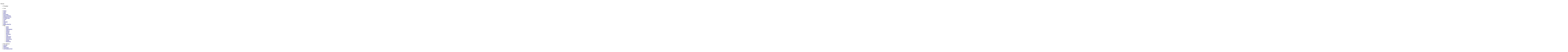

--- FILE ---
content_type: text/html; charset=UTF-8
request_url: https://www.timeout.ru/msk/place/17673/map
body_size: 22923
content:
<!DOCTYPE html><html class="no-js" lang="ru-RU"><head><meta charset="UTF-8"><link rel="profile" href="https://gmpg.org/xfn/11"><link href="https://fonts.googleapis.com/css2?family=Roboto+Condensed:wght@400;500;700&display=swap" rel="stylesheet"><meta name="viewport" content="width=device-width, height=device-height, initial-scale=1.0, user-scalable=0, minimum-scale=1.0, maximum-scale=1.0"><link rel="preload" href="/wp-content/themes/timeout/assets/fonts/lora-v12-latin-ext_cyrillic-ext_latin_cyrillic-regular.woff2" as="font" crossorigin="anonymous"><link rel="preload" href="/wp-content/themes/timeout/assets/fonts/roboto-v18-latin-ext_greek_greek-ext_cyrillic-ext_latin_cyrillic-regular.woff2" as="font" crossorigin="anonymous"><link rel="preload" href="/wp-content/themes/timeout/assets/fonts/roboto-v18-latin-ext_greek_greek-ext_cyrillic-ext_latin_cyrillic-700.woff2" as="font" crossorigin="anonymous"><link rel="preload" href="/wp-content/themes/timeout/assets/fonts/roboto-condensed-v16-greek_greek-ext_cyrillic-ext_latin_cyrillic-regular.woff2" as="font" crossorigin="anonymous"><link rel="preload" href="/wp-content/themes/timeout/assets/fonts/roboto-condensed-v16-greek_greek-ext_cyrillic-ext_latin_cyrillic-700.woff2" as="font" crossorigin="anonymous"><link rel="preload" href="/wp-content/themes/timeout/assets/fonts/FranklinGothicITC-Heavy.woff" as="font" crossorigin="anonymous"><link rel="preload" href="/wp-content/themes/timeout/assets/fonts/icons.ttf?6ksojk%27" as="font" crossorigin="anonymous"><link rel="icon" href="/favicon.svg" type="image/svg+xml"><meta name='robots' content='max-image-preview:large' /><style>img:is([sizes="auto" i], [sizes^="auto," i]) { contain-intrinsic-size: 3000px 1500px }</style><link rel='dns-prefetch' href='//cdnjs.cloudflare.com' /><link rel="alternate" type="application/rss+xml" title="Time Out &raquo; Лента" href="https://www.timeout.ru/feed" /><link rel="alternate" type="application/rss+xml" title="Time Out &raquo; Лента комментариев" href="https://www.timeout.ru/comments/feed" /> <script>window._wpemojiSettings = {"baseUrl":"https:\/\/s.w.org\/images\/core\/emoji\/15.0.3\/72x72\/","ext":".png","svgUrl":"https:\/\/s.w.org\/images\/core\/emoji\/15.0.3\/svg\/","svgExt":".svg","source":{"concatemoji":"https:\/\/www.timeout.ru\/wp-includes\/js\/wp-emoji-release.min.js?ver=6.7.1"}};
/*! This file is auto-generated */
!function(i,n){var o,s,e;function c(e){try{var t={supportTests:e,timestamp:(new Date).valueOf()};sessionStorage.setItem(o,JSON.stringify(t))}catch(e){}}function p(e,t,n){e.clearRect(0,0,e.canvas.width,e.canvas.height),e.fillText(t,0,0);var t=new Uint32Array(e.getImageData(0,0,e.canvas.width,e.canvas.height).data),r=(e.clearRect(0,0,e.canvas.width,e.canvas.height),e.fillText(n,0,0),new Uint32Array(e.getImageData(0,0,e.canvas.width,e.canvas.height).data));return t.every(function(e,t){return e===r[t]})}function u(e,t,n){switch(t){case"flag":return n(e,"\ud83c\udff3\ufe0f\u200d\u26a7\ufe0f","\ud83c\udff3\ufe0f\u200b\u26a7\ufe0f")?!1:!n(e,"\ud83c\uddfa\ud83c\uddf3","\ud83c\uddfa\u200b\ud83c\uddf3")&&!n(e,"\ud83c\udff4\udb40\udc67\udb40\udc62\udb40\udc65\udb40\udc6e\udb40\udc67\udb40\udc7f","\ud83c\udff4\u200b\udb40\udc67\u200b\udb40\udc62\u200b\udb40\udc65\u200b\udb40\udc6e\u200b\udb40\udc67\u200b\udb40\udc7f");case"emoji":return!n(e,"\ud83d\udc26\u200d\u2b1b","\ud83d\udc26\u200b\u2b1b")}return!1}function f(e,t,n){var r="undefined"!=typeof WorkerGlobalScope&&self instanceof WorkerGlobalScope?new OffscreenCanvas(300,150):i.createElement("canvas"),a=r.getContext("2d",{willReadFrequently:!0}),o=(a.textBaseline="top",a.font="600 32px Arial",{});return e.forEach(function(e){o[e]=t(a,e,n)}),o}function t(e){var t=i.createElement("script");t.src=e,t.defer=!0,i.head.appendChild(t)}"undefined"!=typeof Promise&&(o="wpEmojiSettingsSupports",s=["flag","emoji"],n.supports={everything:!0,everythingExceptFlag:!0},e=new Promise(function(e){i.addEventListener("DOMContentLoaded",e,{once:!0})}),new Promise(function(t){var n=function(){try{var e=JSON.parse(sessionStorage.getItem(o));if("object"==typeof e&&"number"==typeof e.timestamp&&(new Date).valueOf()<e.timestamp+604800&&"object"==typeof e.supportTests)return e.supportTests}catch(e){}return null}();if(!n){if("undefined"!=typeof Worker&&"undefined"!=typeof OffscreenCanvas&&"undefined"!=typeof URL&&URL.createObjectURL&&"undefined"!=typeof Blob)try{var e="postMessage("+f.toString()+"("+[JSON.stringify(s),u.toString(),p.toString()].join(",")+"));",r=new Blob([e],{type:"text/javascript"}),a=new Worker(URL.createObjectURL(r),{name:"wpTestEmojiSupports"});return void(a.onmessage=function(e){c(n=e.data),a.terminate(),t(n)})}catch(e){}c(n=f(s,u,p))}t(n)}).then(function(e){for(var t in e)n.supports[t]=e[t],n.supports.everything=n.supports.everything&&n.supports[t],"flag"!==t&&(n.supports.everythingExceptFlag=n.supports.everythingExceptFlag&&n.supports[t]);n.supports.everythingExceptFlag=n.supports.everythingExceptFlag&&!n.supports.flag,n.DOMReady=!1,n.readyCallback=function(){n.DOMReady=!0}}).then(function(){return e}).then(function(){var e;n.supports.everything||(n.readyCallback(),(e=n.source||{}).concatemoji?t(e.concatemoji):e.wpemoji&&e.twemoji&&(t(e.twemoji),t(e.wpemoji)))}))}((window,document),window._wpemojiSettings);</script> <!--noptimize--><script id="timeo-ready">
			window.advanced_ads_ready=function(e,a){a=a||"complete";var d=function(e){return"interactive"===a?"loading"!==e:"complete"===e};d(document.readyState)?e():document.addEventListener("readystatechange",(function(a){d(a.target.readyState)&&e()}),{once:"interactive"===a})},window.advanced_ads_ready_queue=window.advanced_ads_ready_queue||[];		</script>
		<!--/noptimize--><style id='wp-emoji-styles-inline-css'>img.wp-smiley, img.emoji {
		display: inline !important;
		border: none !important;
		box-shadow: none !important;
		height: 1em !important;
		width: 1em !important;
		margin: 0 0.07em !important;
		vertical-align: -0.1em !important;
		background: none !important;
		padding: 0 !important;
	}</style><link rel='stylesheet' id='wp-block-library-css' href='https://www.timeout.ru/wp-includes/css/dist/block-library/style.min.css?ver=6.7.1' media='all' /><link rel='stylesheet' id='wp-block-library-theme-css' href='https://www.timeout.ru/wp-includes/css/dist/block-library/theme.min.css?ver=6.7.1' media='all' /><link rel='stylesheet' id='bicb-carousel-style-css' href='https://www.timeout.ru/wp-content/plugins/b-carousel-block/build/view.css?ver=6.7.1' media='all' /><style id='gutenberg-timeout-gut-block-cinema-style-inline-css'>/* common */
.wp-block-gutenberg-timeout-gut-block-cinema {
	display: grid;
	gap: 20px;
	grid-gap: 20px;
	grid-template-rows: auto;

	margin-bottom: 20px;
}

/* mobile */
@media (max-width: 767.98px) {
	.wp-block-gutenberg-timeout-gut-block-cinema {
		grid-template-columns: auto;
	}
}

/* desktop */
@media (min-width: 768px) {
	.wp-block-gutenberg-timeout-gut-block-cinema {
		grid-template-columns: 2fr 4fr;
	}
}

.gut-block-cinema__left-block p {
    font-size: 14px !important;
    font-family: "Lora", "stk", Arial;
    margin-top: 0;
}

/* черная кнопка */

.wp-block-gutenberg-timeout-gut-block-cinema .gut-black-button {
	display: inline-block;
    border: 3px solid #d62631;
    border-radius: 12px;
    background-color: #000000;
    color: #FFFFFF;
	padding: 10px 14px;

	margin-bottom: 10px;
}

.wp-block-gutenberg-timeout-gut-block-cinema .gut-black-button:hover {
	background-color: #d62631;
}

.gut-block-cinema__paragraph span,
.gut-block-cinema__where-paragraph span {
    font-size: 18px !important;
    font-family: "Lora", "stk", Arial;
    margin-top: 0;
    margin-bottom: 10px;
}

.gut-block-cinema__field,
.gut-block-cinema__where-field {
	font-family: "Lora", "stk", Arial;
	margin-top: 0;
}

/* editor.css не подгружается по непонятной причине, добавил сюда стили для редактора */

.editor-styles-wrapper .gut-block-cinema__left-block p {
    font-size: 14px !important;
    font-family: "Lora", "stk", Arial;
    margin-top: 0;
}

.editor-styles-wrapper .wp-block-gutenberg-timeout-gut-block-cinema .gut-black-button {
    margin-top: 0;
    display: grid;
    grid-template-columns: auto;
    grid-template-rows: auto auto;
    padding: 10px;
    gap: 10px;
    
    border: 3px solid #d62631;
    border-radius: 12px;
    background-color: #000000;
    color: #FFFFFF;

    margin-bottom: 10px;
}

.editor-styles-wrapper .wp-block-gutenberg-timeout-gut-block-cinema .gut-black-button .gut-black-button__field {
    border: 1px solid #FFFFFF;
    padding-left: 5px;
}</style><style id='gutenberg-timeout-gut-block-for-poster-style-inline-css'>/* common */
.wp-block-gutenberg-timeout-gut-block-for-poster {
	display: grid;
	gap: 20px;
	grid-gap: 20px;
	grid-template-rows: auto;

	margin-bottom: 20px;
}

/* mobile */
@media (max-width: 767.98px) {
	.wp-block-gutenberg-timeout-gut-block-for-poster {
		grid-template-columns: auto;
	}
}

/* desktop */
@media (min-width: 768px) {
	.wp-block-gutenberg-timeout-gut-block-for-poster {
		grid-template-columns: 2fr 4fr;
	}
}

.gut-block-for-poster__left-block p {
    font-size: 14px !important;
    font-family: "Lora", "stk", Arial;
    margin-top: 0;
}

/* черная кнопка */

.wp-block-gutenberg-timeout-gut-block-for-poster .gut-black-button {
	display: inline-block;
    border: 3px solid #d62631;
    border-radius: 12px;
    background-color: #000000;
    color: #FFFFFF;
	padding: 10px 14px;

	margin-bottom: 10px;
}

.wp-block-gutenberg-timeout-gut-block-for-poster .gut-black-button:hover {
	background-color: #d62631;
}

.gut-block-for-poster__when-paragraph span,
.gut-block-for-poster__where-paragraph span {
    font-size: 18px !important;
    font-family: "Lora", "stk", Arial;
    margin-top: 0;
    margin-bottom: 10px;
}

.gut-block-for-poster__when-field,
.gut-block-for-poster__where-field {
	font-family: "Lora", "stk", Arial;
	margin-top: 0;
}

/* editor.css не подгружается по непонятной причине, добавил сюда стили для редактора */

.editor-styles-wrapper .gut-block-for-poster__left-block p {
    font-size: 14px !important;
    font-family: "Lora", "stk", Arial;
    margin-top: 0;
}

.editor-styles-wrapper .wp-block-gutenberg-timeout-gut-block-for-poster .gut-black-button {
    margin-top: 0;
    display: grid;
    grid-template-columns: auto;
    grid-template-rows: auto auto;
    padding: 10px;
    gap: 10px;
    
    border: 3px solid #d62631;
    border-radius: 12px;
    background-color: #000000;
    color: #FFFFFF;

    margin-bottom: 10px;
}

.editor-styles-wrapper .wp-block-gutenberg-timeout-gut-block-for-poster .gut-black-button .gut-black-button__field {
    border: 1px solid #FFFFFF;
    padding-left: 5px;
}</style><style id='gutenberg-timeout-characters-style-inline-css'>.gut-characters {
    display: flex;
    flex-direction: row;
    align-items: center;
    box-sizing: border-box;
    margin-bottom: 48px;
}

.gut-characters__left-column {
    display: flex;
    align-items: center;
    justify-content: center;
}

.gut-characters__right-column {
    flex-grow: 1;
    padding-left: 10px;
    margin-left: 20px;

    font-family: Roboto, "Helvetica Neue", Arial, sans-serif;
    font-size: 22px;
    line-height: 1.2;
    word-break: break-word;
}

.gut-characters__left-column img {
    display: block;
    max-width: 112px !important;
    border-radius: 50%;
    width: 112px;
    height: 112px;
    object-fit: cover;
}</style><style id='gutenberg-timeout-gut-compilation-additional-style-inline-css'>.gut-compilation-additional {
    margin-bottom: 0;
}

.gut-compilation-additional .gut-compilation-additional__image button {
	margin-top: 30px;
}

.gut-compilation-additional .gut-compilation-additional__image button.image-button {
    display: block;
    margin: 0;
    padding: 0;
    border: 0;
    overflow: hidden;
    height: auto;
}

.gut-compilation-additional__image {

}

.gut-compilation-additional__imgtitle {
    font-family: Roboto, "Helvetica Neue", Arial, sans-serif;
    font-size: 13px;
    line-height: 25px;
    text-align: left;
    color: #808080;

    margin-bottom: 30px;
}


.gut-compilation-additional__two-columns {
	display: grid;
	gap: 20px;
	grid-gap: 20px;
	grid-template-rows: auto;

	margin-bottom: 20px;
}

/* mobile */
@media (max-width: 767.98px) {
	.gut-compilation-additional__two-columns {
		grid-template-columns: auto;
	}
}

/* desktop */
@media (min-width: 768px) {
	.gut-compilation-additional__two-columns {
		grid-template-columns: 2fr 4fr;
	}
}

.gut-compilation-additional__left-block {
    overflow: hidden;
}

.gut-compilation-additional__left-block p {
    font-size: 14px !important;
    font-family: "Lora", "stk", Arial;
    margin-top: 0;
    margin-bottom: 30px;
}

.gut-compilation-additional__paragraph-block {
    margin-bottom: 30px;
}

.gut-compilation-additional__delimiter-line {
    margin-bottom: 60px;
}</style><style id='gutenberg-timeout-gut-compilation-base-style-inline-css'>.gut-compilation-base {
	margin-bottom: 0px;
}

.gut-compilation-base li {
	font-size: 16px;
	font-weight: 700;
	margin-bottom: 10px;
	font-weight: 500;
}

.gut-compilation-base li:last-child {
    margin-bottom: 30px;	
}

@font-face {
	font-family: 'Open Sans';
	font-style: normal;
	font-weight: 700;
	font-stretch: 100%;
	src: url(/wp-content/themes/timeout/gutenberg_blocks/compilation_base/OpenSans-Bold.woff2) format('woff2');
	unicode-range: U+0301, U+0400-045F, U+0490-0491, U+04B0-04B1, U+2116;
}

.gut-compilation-base .header-h2__header {
	display: block;
    margin: 0;
	font-family: "Open Sans", sans-serif;
	font-size: 20px;
	line-height: 20px;
	font-weight: 700;
	margin-bottom: 30px;
}

.gut-compilation-base .delimiter-line-2px {
    display: block;
    width: 100%;
    height: 2px;
    background: #242424;
    border: 0;
    margin-bottom: 60px;
}</style><style id='delimiter-line-delimiter-line-name-style-inline-css'>.delimiter-line-2px {
    display: block;
    width: 100%;
    height: 2px;
    background: #242424;
    border: 0;
    margin-bottom: 20px;
}</style><style id='gutenberg-timeout-gut-gray-link-block-style-inline-css'>/* common */
.wp-block-gutenberg-timeout-gut-gray-link-block .gut-gray-link-block__button {
	display: block;
    padding: 12px;
    border: 1px solid #e8e8e8;
    background-color: #f3f3f3;
    border-radius: 11px;
    font-size: 14px;
	font-family: "Lora", "stk", Arial;

    margin-bottom: 10px;
}

/* mobile */
@media (max-width: 767.98px) {

}

/* desktop */
@media (min-width: 768px) {

}

.wp-block-gutenberg-timeout-gut-gray-link-block::after {
	content: "";
	clear: both;
	display: table;
}</style><style id='gutenberg-timeout-header-h2-style-inline-css'>@font-face {
	font-family: 'Open Sans';
	font-style: normal;
	font-weight: 700;
	font-stretch: 100%;
	src: url(/wp-content/themes/timeout/gutenberg_blocks/h2/OpenSans-Bold.woff2) format('woff2');
	unicode-range: U+0301, U+0400-045F, U+0490-0491, U+04B0-04B1, U+2116;
}

/* common */
.wp-block-gutenberg-timeout-header-h2 .header-h2__header {
	display: block;
    margin: 0;
	font-family: "Open Sans", sans-serif;
	font-size: 20px;
	line-height: 26px;
	font-weight: 700;
}

/* mobile */
@media (max-width: 767.98px) {

}

/* desktop */
@media (min-width: 768px) {

}

.wp-block-gutenberg-timeout-header-h2::after {
	content: "";
	clear: both;
	display: table;
}</style><style id='gutenberg-timeout-header-with-link-style-inline-css'>/* common */
.wp-block-gutenberg-timeout-header-with-link .header-with-link__button {
	display: block;
    margin-bottom: 20px;
}

/* mobile */
@media (max-width: 767.98px) {

}

/* desktop */
@media (min-width: 768px) {

}

.wp-block-gutenberg-timeout-header-with-link::after {
	content: "";
	clear: both;
	display: table;
}</style><style id='gutenberg-timeout-article-menu-style-inline-css'>.wp-block-gutenberg-timeout-article-menu {
	margin-bottom: 20px;
}

.wp-block-gutenberg-timeout-article-menu li {
	font-size: 16px;
	font-weight: 700;
	margin-bottom: 10px;
}</style><style id='gutenberg-timeout-month-product-style-inline-css'>.gut-month-product {
    display: flex;
    box-sizing: border-box;
    margin-bottom: 48px;
}
@media (max-width: 991.98px) {
    .gut-month-product {
        flex-direction: column;
    }
    .gut-month-product__right-column {
        flex-grow: 1;
        border-top: 7px solid #d62631;
        padding-top: 10px;
        margin-top: 20px;
    }
}
@media (min-width: 992px) {
    .gut-month-product {
        flex-direction: row;
    }
    .gut-month-product__right-column {
        flex-grow: 1;
        border-left: 7px solid #d62631;
        padding-left: 10px;
        margin-left: 20px;
    }
}
/* *************************************** */
.gut-month-product__left-column {
        display: flex;
        align-items: center;
        justify-content: center;
}
.gut-month-product__right-column {
    font-family: Lora, stk;
    font-size: 22px;
    font-weight: 700;
    line-height: 29px;
}
.gut-month-product__left-column img {
    display: block;
    max-width: 108px !important;
}</style><style id='gutenberg-timeout-gut-black-button-style-inline-css'>/* common */
.wp-block-gutenberg-timeout-gut-black-button .gut-black-button__button {
	display: inline-block;
    border: 3px solid #d62631;
    border-radius: 12px;
    background-color: #000000;
    color: #FFFFFF;
	padding: 10px 14px;

	margin-bottom: 10px;
}
.wp-block-gutenberg-timeout-gut-black-button .gut-black-button__button:hover {
	background-color: #d62631;
}



/* mobile */
@media (max-width: 767.98px) {

}

/* desktop */
@media (min-width: 768px) {

}

.wp-block-gutenberg-timeout-gut-black-button::after {
	content: "";
	clear: both;
	display: table;
}</style><style id='subscribe-block-subscribe-block-name-style-inline-css'>.gut-subscribe-block {
    box-sizing: border-box;
    display: grid;
    gap: 20px;
    margin-bottom: 20px;

    background-color: rgba(243, 243, 243, 1);
    border: 1px solid #e8e8e8;
    border-radius: 11px;
    overflow: hidden;
}
@media (max-width: 991.98px) {
    .gut-subscribe-block {
        grid-template-rows: auto auto;
    }
}
@media (min-width: 992px) {
    .gut-subscribe-block {
        height: 270px;
        grid-template-columns: 1fr 1fr;
        grid-template-rows: auto;
    }
}

/* *************************************** */

.gut-subscribe-left-column {
    box-sizing: border-box;
    padding: 12px;
}

/* *************************************** */

.gut-subscribe-header {
    display: flex;
    flex-direction: column;
    align-items: center;
    justify-content: center;
    padding: 12px;
    margin-bottom: 24px;
}

@media (min-width: 992px) {
    .gut-subscribe-header {
        margin-left: 64px;
        margin-right: 64px;
    }
}

.gut-subscribe-header a {
    text-align: center;
    font-family: "Open Sans", stk;
    font-size: 20px;
    text-decoration: none;
    color: rgb(214, 38, 49);
    font-weight: 700;
    line-height: 1.3;
}

/* *************************************** */

.gut-subscribe-socials {
    display: flex;
    justify-content: space-around;
}
@media (min-width: 992px) {
    .gut-subscribe-socials {
        justify-content: space-between;
    }
}

/* *************************************** */

.gut-subscribe-social {
    display: block;
    width: 84px;
}
.gut-subscribe-social img {
    display: block;
    width: 84px;
    height: 84px;
    object-fit: contain;
    margin-bottom: 30px;
}

.gut-subscribe-social__title {
    font-size: 14px;
    font-weight: 700;
    font-family: Roboto, stk;
    text-align: center;
}

/* *************************************** */

.gut-subscribe-right-column {
    box-sizing: border-box;
    
}

.gut-subscribe-right-column {
    display: block;
    background-image: url(https://www.timeout.ru/wp-content/uploads/2022/04/alm2aynwg1-6478-1-1.jpg);
    background-position: center;
    background-size: cover;
}

@media (max-width: 991.98px) {
    .gut-subscribe-right-column {
        height: 0;
        padding-bottom: 76%;
    }
}</style><style id='gutenberg-timeout-gut-three-columns-style-inline-css'>/* common */
.wp-block-gutenberg-timeout-gut-three-columns {
	display: grid;
	gap: 20px;
	grid-gap: 20px;
	grid-template-rows: auto;

	margin-bottom: 20px;
}

/* mobile */
@media (max-width: 767.98px) {
	.wp-block-gutenberg-timeout-gut-three-columns {
		grid-template-columns: auto;
	}
}

/* desktop */
@media (min-width: 768px) {
	.gut-two-column__left-block {
		margin-bottom: -14px;
	}

	.wp-block-gutenberg-timeout-gut-three-columns {
		grid-template-columns: 1fr 1fr 1fr;
	}
}

.gut-two-column__left-block p {
	font-size: 14px;
	font-family: "Lora", "stk", Arial;
	margin-top: 0;
}


/* .wp-block-gutenberg-timeout-gut-three-columns::after {
	content: "";
	clear: both;
	display: table;
} */</style><style id='gutenberg-timeout-gut-three-links-style-inline-css'>/* common */
.wp-block-gutenberg-timeout-gut-three-links {
	font-size: 16px;
	font-weight: 700;
}

.wp-block-gutenberg-timeout-gut-three-links a:not(:empty) {
	text-align: center;
}

/* mobile */
@media (max-width: 767.98px) {
	.wp-block-gutenberg-timeout-gut-three-links {
		display: flex;
		flex-direction: column;
		justify-content: center;
		grid-template-columns: auto;
	}

	.wp-block-gutenberg-timeout-gut-three-links a:not(:empty) {
		text-align: center;
		margin-bottom: 20px;
	}
}

/* desktop */
@media (min-width: 768px) {
	.wp-block-gutenberg-timeout-gut-three-links {
		display: grid;
		gap: 20px;
		grid-gap: 20px;
		grid-template-rows: auto;
		grid-template-columns: 1fr 1fr 1fr;
		margin-bottom: 20px;
	}
}

/* .wp-block-gutenberg-timeout-gut-three-links::after {
	content: "";
	clear: both;
	display: table;
} */</style><style id='gutenberg-timeout-time-out-recommends-style-inline-css'>.time-out-recommends {
    box-sizing: border-box;
    margin-bottom: 48px;
}

.time-out-recommends__header {
    font-family: "Open Sans", stk;
    font-size: 20px;
    font-weight: 700;
    line-height: 26px;
    margin-bottom: 24px;
}

/* grid */

.time-out-recommends-grid {
    display: grid;
    row-gap: 24px;
    column-gap: 20px;
}
@media (max-width: 991.98px) {
    .time-out-recommends-grid {
        grid-template-columns: 1fr;
    }
}
@media (min-width: 992px) {
    .time-out-recommends-grid {
        grid-template-columns: 1fr 1fr;
    }
}

.time-out-recommends-grid-item-after:not(:empty) {
    margin-top: 12px;
    line-height: 25px;
    font-size: 17px;
    font-family: "Roboto", "Helvetica Neue", Arial, sans-serif;
}

.time-out-recommends-grid-item {
    background-color: rgba(243, 243, 243, 1);
    border: none;
}

.time-out-recommends-grid-item__image-wrapper {
    position: relative;
    padding-bottom: 133%;
}
.time-out-recommends-grid-item__image {
    position: absolute;
    top: 0;
    left: 0;
    right: 0;
    bottom: 0;
}

.feature-content__col2 .time-out-recommends-grid-item__image img,
.time-out-recommends-grid-item__image img {
    display: block;
    object-fit: cover;
    width: 100% !important;
    height: 100% !important;
}

.time-out-recommends-grid-item__info {
    display: grid;
    padding: 24px;
    gap: 24px;
}
@media (min-width: 992px) {
    .time-out-recommends-grid-item__info {
        min-height: 190px;
    }
}

.time-out-recommends-grid-item__header {
    font-size: 20px;
    font-family: "Open Sans", stk;
    font-weight: 700;
    line-height: 1.2;
}
.time-out-recommends-grid-item__brand {
    font-size: 22px;
    font-family: Lora, stk;
    font-weight: 400;
    line-height: 1.2;
}
.time-out-recommends-grid-item__price {
    font-size: 16px;
    font-family: Roboto, stk;
    font-weight: 400;
    line-height: 1.2;
    color: #d62631;
    text-decoration: underline;
    text-decoration-thickness: 1px;
    text-decoration-color: #000000;
}</style><style id='gutenberg-timeout-gut-two-columns-style-inline-css'>/* common */
.wp-block-gutenberg-timeout-gut-two-columns {
	display: grid;
	gap: 20px;
	grid-gap: 20px;
	grid-template-rows: auto;

	margin-bottom: 20px;
}

/* mobile */
@media (max-width: 767.98px) {
	.wp-block-gutenberg-timeout-gut-two-columns {
		grid-template-columns: auto;
	}
}

/* desktop */
@media (min-width: 768px) {
	.wp-block-gutenberg-timeout-gut-two-columns {
		grid-template-columns: 1fr 1fr;
	}
}

.gut-two-column__left-block p {

}</style><style id='gutenberg-timeout-gut-two-columns-2-style-inline-css'>/* common */
.wp-block-gutenberg-timeout-gut-two-columns-2 {
	display: grid;
	gap: 20px;
	grid-gap: 20px;
	grid-template-rows: auto;

	margin-bottom: 20px;
}

/* mobile */
@media (max-width: 767.98px) {
	.wp-block-gutenberg-timeout-gut-two-columns-2 {
		grid-template-columns: auto;
	}
}

/* desktop */
@media (min-width: 768px) {
	.wp-block-gutenberg-timeout-gut-two-columns-2 {
		grid-template-columns: 1fr 1fr;
	}
}

.gut-two-column__left-block p {

}</style><style id='gutenberg-timeout-gut-two-diff-columns-style-inline-css'>/* common */
.wp-block-gutenberg-timeout-gut-two-diff-columns {
	display: grid;
	gap: 20px;
	grid-gap: 20px;
	grid-template-rows: auto;

	margin-bottom: 20px;
}

/* mobile */
@media (max-width: 767.98px) {
	.wp-block-gutenberg-timeout-gut-two-diff-columns {
		grid-template-columns: auto;
	}
}

/* desktop */
@media (min-width: 768px) {
	.wp-block-gutenberg-timeout-gut-two-diff-columns {
		grid-template-columns: 2fr 4fr;
	}
}

.gut-two-diff-column__left-block p {
    font-size: 14px !important;
    font-family: "Lora", "stk", Arial;
    margin-top: 0;
}</style><style id='gutenberg-timeout-gut-two-text-columns-style-inline-css'>/* common */
.wp-block-gutenberg-timeout-gut-two-text-columns {
	display: grid;
	gap: 20px;
	grid-gap: 20px;
	grid-template-rows: auto;

	margin-bottom: 20px;
}

/* mobile */
@media (max-width: 767.98px) {
	.wp-block-gutenberg-timeout-gut-two-text-columns {
		grid-template-columns: auto;
	}
}

/* desktop */
@media (min-width: 768px) {
	.wp-block-gutenberg-timeout-gut-two-text-columns {
		grid-template-columns: 1fr 1fr;
	}
}

.gut-two-text-column__left-block p {

}</style><style id='global-styles-inline-css'>:root{--wp--preset--aspect-ratio--square: 1;--wp--preset--aspect-ratio--4-3: 4/3;--wp--preset--aspect-ratio--3-4: 3/4;--wp--preset--aspect-ratio--3-2: 3/2;--wp--preset--aspect-ratio--2-3: 2/3;--wp--preset--aspect-ratio--16-9: 16/9;--wp--preset--aspect-ratio--9-16: 9/16;--wp--preset--color--black: #000000;--wp--preset--color--cyan-bluish-gray: #abb8c3;--wp--preset--color--white: #ffffff;--wp--preset--color--pale-pink: #f78da7;--wp--preset--color--vivid-red: #cf2e2e;--wp--preset--color--luminous-vivid-orange: #ff6900;--wp--preset--color--luminous-vivid-amber: #fcb900;--wp--preset--color--light-green-cyan: #7bdcb5;--wp--preset--color--vivid-green-cyan: #00d084;--wp--preset--color--pale-cyan-blue: #8ed1fc;--wp--preset--color--vivid-cyan-blue: #0693e3;--wp--preset--color--vivid-purple: #9b51e0;--wp--preset--color--primary: #0073a8;--wp--preset--color--secondary: #005075;--wp--preset--color--dark-gray: #111;--wp--preset--color--light-gray: #767676;--wp--preset--gradient--vivid-cyan-blue-to-vivid-purple: linear-gradient(135deg,rgba(6,147,227,1) 0%,rgb(155,81,224) 100%);--wp--preset--gradient--light-green-cyan-to-vivid-green-cyan: linear-gradient(135deg,rgb(122,220,180) 0%,rgb(0,208,130) 100%);--wp--preset--gradient--luminous-vivid-amber-to-luminous-vivid-orange: linear-gradient(135deg,rgba(252,185,0,1) 0%,rgba(255,105,0,1) 100%);--wp--preset--gradient--luminous-vivid-orange-to-vivid-red: linear-gradient(135deg,rgba(255,105,0,1) 0%,rgb(207,46,46) 100%);--wp--preset--gradient--very-light-gray-to-cyan-bluish-gray: linear-gradient(135deg,rgb(238,238,238) 0%,rgb(169,184,195) 100%);--wp--preset--gradient--cool-to-warm-spectrum: linear-gradient(135deg,rgb(74,234,220) 0%,rgb(151,120,209) 20%,rgb(207,42,186) 40%,rgb(238,44,130) 60%,rgb(251,105,98) 80%,rgb(254,248,76) 100%);--wp--preset--gradient--blush-light-purple: linear-gradient(135deg,rgb(255,206,236) 0%,rgb(152,150,240) 100%);--wp--preset--gradient--blush-bordeaux: linear-gradient(135deg,rgb(254,205,165) 0%,rgb(254,45,45) 50%,rgb(107,0,62) 100%);--wp--preset--gradient--luminous-dusk: linear-gradient(135deg,rgb(255,203,112) 0%,rgb(199,81,192) 50%,rgb(65,88,208) 100%);--wp--preset--gradient--pale-ocean: linear-gradient(135deg,rgb(255,245,203) 0%,rgb(182,227,212) 50%,rgb(51,167,181) 100%);--wp--preset--gradient--electric-grass: linear-gradient(135deg,rgb(202,248,128) 0%,rgb(113,206,126) 100%);--wp--preset--gradient--midnight: linear-gradient(135deg,rgb(2,3,129) 0%,rgb(40,116,252) 100%);--wp--preset--font-size--small: 13px;--wp--preset--font-size--medium: 20px;--wp--preset--font-size--large: 36px;--wp--preset--font-size--x-large: 42px;--wp--preset--font-size--normal: 22px;--wp--preset--font-size--huge: 49.5px;--wp--preset--spacing--20: 20px;--wp--preset--spacing--30: 30px;--wp--preset--spacing--40: 40px;--wp--preset--spacing--50: 50px;--wp--preset--spacing--60: 60px;--wp--preset--spacing--70: 3.38rem;--wp--preset--spacing--80: 5.06rem;--wp--preset--spacing--10: 10px;--wp--preset--shadow--natural: 6px 6px 9px rgba(0, 0, 0, 0.2);--wp--preset--shadow--deep: 12px 12px 50px rgba(0, 0, 0, 0.4);--wp--preset--shadow--sharp: 6px 6px 0px rgba(0, 0, 0, 0.2);--wp--preset--shadow--outlined: 6px 6px 0px -3px rgba(255, 255, 255, 1), 6px 6px rgba(0, 0, 0, 1);--wp--preset--shadow--crisp: 6px 6px 0px rgba(0, 0, 0, 1);}:where(body) { margin: 0; }.wp-site-blocks { padding-top: var(--wp--style--root--padding-top); padding-bottom: var(--wp--style--root--padding-bottom); }.has-global-padding { padding-right: var(--wp--style--root--padding-right); padding-left: var(--wp--style--root--padding-left); }.has-global-padding > .alignfull { margin-right: calc(var(--wp--style--root--padding-right) * -1); margin-left: calc(var(--wp--style--root--padding-left) * -1); }.has-global-padding :where(:not(.alignfull.is-layout-flow) > .has-global-padding:not(.wp-block-block, .alignfull)) { padding-right: 0; padding-left: 0; }.has-global-padding :where(:not(.alignfull.is-layout-flow) > .has-global-padding:not(.wp-block-block, .alignfull)) > .alignfull { margin-left: 0; margin-right: 0; }.wp-site-blocks > .alignleft { float: left; margin-right: 2em; }.wp-site-blocks > .alignright { float: right; margin-left: 2em; }.wp-site-blocks > .aligncenter { justify-content: center; margin-left: auto; margin-right: auto; }:where(.wp-site-blocks) > * { margin-block-start: 24px; margin-block-end: 0; }:where(.wp-site-blocks) > :first-child { margin-block-start: 0; }:where(.wp-site-blocks) > :last-child { margin-block-end: 0; }:root { --wp--style--block-gap: 24px; }:root :where(.is-layout-flow) > :first-child{margin-block-start: 0;}:root :where(.is-layout-flow) > :last-child{margin-block-end: 0;}:root :where(.is-layout-flow) > *{margin-block-start: 24px;margin-block-end: 0;}:root :where(.is-layout-constrained) > :first-child{margin-block-start: 0;}:root :where(.is-layout-constrained) > :last-child{margin-block-end: 0;}:root :where(.is-layout-constrained) > *{margin-block-start: 24px;margin-block-end: 0;}:root :where(.is-layout-flex){gap: 24px;}:root :where(.is-layout-grid){gap: 24px;}.is-layout-flow > .alignleft{float: left;margin-inline-start: 0;margin-inline-end: 2em;}.is-layout-flow > .alignright{float: right;margin-inline-start: 2em;margin-inline-end: 0;}.is-layout-flow > .aligncenter{margin-left: auto !important;margin-right: auto !important;}.is-layout-constrained > .alignleft{float: left;margin-inline-start: 0;margin-inline-end: 2em;}.is-layout-constrained > .alignright{float: right;margin-inline-start: 2em;margin-inline-end: 0;}.is-layout-constrained > .aligncenter{margin-left: auto !important;margin-right: auto !important;}.is-layout-constrained > :where(:not(.alignleft):not(.alignright):not(.alignfull)){margin-left: auto !important;margin-right: auto !important;}body .is-layout-flex{display: flex;}.is-layout-flex{flex-wrap: wrap;align-items: center;}.is-layout-flex > :is(*, div){margin: 0;}body .is-layout-grid{display: grid;}.is-layout-grid > :is(*, div){margin: 0;}body{--wp--style--root--padding-top: 0px;--wp--style--root--padding-right: 0px;--wp--style--root--padding-bottom: 0px;--wp--style--root--padding-left: 0px;}a:where(:not(.wp-element-button)){text-decoration: underline;}:root :where(.wp-element-button, .wp-block-button__link){background-color: #32373c;border-width: 0;color: #fff;font-family: inherit;font-size: inherit;line-height: inherit;padding: calc(0.667em + 2px) calc(1.333em + 2px);text-decoration: none;}.has-black-color{color: var(--wp--preset--color--black) !important;}.has-cyan-bluish-gray-color{color: var(--wp--preset--color--cyan-bluish-gray) !important;}.has-white-color{color: var(--wp--preset--color--white) !important;}.has-pale-pink-color{color: var(--wp--preset--color--pale-pink) !important;}.has-vivid-red-color{color: var(--wp--preset--color--vivid-red) !important;}.has-luminous-vivid-orange-color{color: var(--wp--preset--color--luminous-vivid-orange) !important;}.has-luminous-vivid-amber-color{color: var(--wp--preset--color--luminous-vivid-amber) !important;}.has-light-green-cyan-color{color: var(--wp--preset--color--light-green-cyan) !important;}.has-vivid-green-cyan-color{color: var(--wp--preset--color--vivid-green-cyan) !important;}.has-pale-cyan-blue-color{color: var(--wp--preset--color--pale-cyan-blue) !important;}.has-vivid-cyan-blue-color{color: var(--wp--preset--color--vivid-cyan-blue) !important;}.has-vivid-purple-color{color: var(--wp--preset--color--vivid-purple) !important;}.has-primary-color{color: var(--wp--preset--color--primary) !important;}.has-secondary-color{color: var(--wp--preset--color--secondary) !important;}.has-dark-gray-color{color: var(--wp--preset--color--dark-gray) !important;}.has-light-gray-color{color: var(--wp--preset--color--light-gray) !important;}.has-black-background-color{background-color: var(--wp--preset--color--black) !important;}.has-cyan-bluish-gray-background-color{background-color: var(--wp--preset--color--cyan-bluish-gray) !important;}.has-white-background-color{background-color: var(--wp--preset--color--white) !important;}.has-pale-pink-background-color{background-color: var(--wp--preset--color--pale-pink) !important;}.has-vivid-red-background-color{background-color: var(--wp--preset--color--vivid-red) !important;}.has-luminous-vivid-orange-background-color{background-color: var(--wp--preset--color--luminous-vivid-orange) !important;}.has-luminous-vivid-amber-background-color{background-color: var(--wp--preset--color--luminous-vivid-amber) !important;}.has-light-green-cyan-background-color{background-color: var(--wp--preset--color--light-green-cyan) !important;}.has-vivid-green-cyan-background-color{background-color: var(--wp--preset--color--vivid-green-cyan) !important;}.has-pale-cyan-blue-background-color{background-color: var(--wp--preset--color--pale-cyan-blue) !important;}.has-vivid-cyan-blue-background-color{background-color: var(--wp--preset--color--vivid-cyan-blue) !important;}.has-vivid-purple-background-color{background-color: var(--wp--preset--color--vivid-purple) !important;}.has-primary-background-color{background-color: var(--wp--preset--color--primary) !important;}.has-secondary-background-color{background-color: var(--wp--preset--color--secondary) !important;}.has-dark-gray-background-color{background-color: var(--wp--preset--color--dark-gray) !important;}.has-light-gray-background-color{background-color: var(--wp--preset--color--light-gray) !important;}.has-black-border-color{border-color: var(--wp--preset--color--black) !important;}.has-cyan-bluish-gray-border-color{border-color: var(--wp--preset--color--cyan-bluish-gray) !important;}.has-white-border-color{border-color: var(--wp--preset--color--white) !important;}.has-pale-pink-border-color{border-color: var(--wp--preset--color--pale-pink) !important;}.has-vivid-red-border-color{border-color: var(--wp--preset--color--vivid-red) !important;}.has-luminous-vivid-orange-border-color{border-color: var(--wp--preset--color--luminous-vivid-orange) !important;}.has-luminous-vivid-amber-border-color{border-color: var(--wp--preset--color--luminous-vivid-amber) !important;}.has-light-green-cyan-border-color{border-color: var(--wp--preset--color--light-green-cyan) !important;}.has-vivid-green-cyan-border-color{border-color: var(--wp--preset--color--vivid-green-cyan) !important;}.has-pale-cyan-blue-border-color{border-color: var(--wp--preset--color--pale-cyan-blue) !important;}.has-vivid-cyan-blue-border-color{border-color: var(--wp--preset--color--vivid-cyan-blue) !important;}.has-vivid-purple-border-color{border-color: var(--wp--preset--color--vivid-purple) !important;}.has-primary-border-color{border-color: var(--wp--preset--color--primary) !important;}.has-secondary-border-color{border-color: var(--wp--preset--color--secondary) !important;}.has-dark-gray-border-color{border-color: var(--wp--preset--color--dark-gray) !important;}.has-light-gray-border-color{border-color: var(--wp--preset--color--light-gray) !important;}.has-vivid-cyan-blue-to-vivid-purple-gradient-background{background: var(--wp--preset--gradient--vivid-cyan-blue-to-vivid-purple) !important;}.has-light-green-cyan-to-vivid-green-cyan-gradient-background{background: var(--wp--preset--gradient--light-green-cyan-to-vivid-green-cyan) !important;}.has-luminous-vivid-amber-to-luminous-vivid-orange-gradient-background{background: var(--wp--preset--gradient--luminous-vivid-amber-to-luminous-vivid-orange) !important;}.has-luminous-vivid-orange-to-vivid-red-gradient-background{background: var(--wp--preset--gradient--luminous-vivid-orange-to-vivid-red) !important;}.has-very-light-gray-to-cyan-bluish-gray-gradient-background{background: var(--wp--preset--gradient--very-light-gray-to-cyan-bluish-gray) !important;}.has-cool-to-warm-spectrum-gradient-background{background: var(--wp--preset--gradient--cool-to-warm-spectrum) !important;}.has-blush-light-purple-gradient-background{background: var(--wp--preset--gradient--blush-light-purple) !important;}.has-blush-bordeaux-gradient-background{background: var(--wp--preset--gradient--blush-bordeaux) !important;}.has-luminous-dusk-gradient-background{background: var(--wp--preset--gradient--luminous-dusk) !important;}.has-pale-ocean-gradient-background{background: var(--wp--preset--gradient--pale-ocean) !important;}.has-electric-grass-gradient-background{background: var(--wp--preset--gradient--electric-grass) !important;}.has-midnight-gradient-background{background: var(--wp--preset--gradient--midnight) !important;}.has-small-font-size{font-size: var(--wp--preset--font-size--small) !important;}.has-medium-font-size{font-size: var(--wp--preset--font-size--medium) !important;}.has-large-font-size{font-size: var(--wp--preset--font-size--large) !important;}.has-x-large-font-size{font-size: var(--wp--preset--font-size--x-large) !important;}.has-normal-font-size{font-size: var(--wp--preset--font-size--normal) !important;}.has-huge-font-size{font-size: var(--wp--preset--font-size--huge) !important;}
:root :where(.wp-block-pullquote){font-size: 1.5em;line-height: 1.6;}</style><link rel='stylesheet' id='contact-form-7-css' href='https://www.timeout.ru/wp-content/plugins/contact-form-7/includes/css/styles.css?ver=6.0' media='all' /><link rel='stylesheet' id='email-subscribers-css' href='https://www.timeout.ru/wp-content/plugins/email-subscribers/lite/public/css/email-subscribers-public.css?ver=5.7.43' media='all' /><link rel='stylesheet' id='qtip2css-css' href='https://www.timeout.ru/wp-content/plugins/wordpress-tooltips/js/qtip2/jquery.qtip.min.css?ver=6.7.1' media='all' /><link rel='stylesheet' id='directorycss-css' href='https://www.timeout.ru/wp-content/plugins/wordpress-tooltips/js/jdirectory/directory.min.css?ver=6.7.1' media='all' /><link rel='stylesheet' id='select2-css-css' href='https://cdnjs.cloudflare.com/ajax/libs/select2/4.1.0-beta.1/css/select2.min.css?ver=4.1.0-beta.1' media='' /><link rel='stylesheet' id='main-css-css' href='https://www.timeout.ru/wp-content/themes/timeout/assets/css/style.css?ver=1732529691144' media='' /><link rel='stylesheet' id='media-css-css' href='https://www.timeout.ru/wp-content/themes/timeout/assets/css/media.css?ver=1732529691144' media='' /><link rel='stylesheet' id='twentynineteen-style-css' href='https://www.timeout.ru/wp-content/themes/timeout/style.css?ver=1.0' media='all' /><link rel='stylesheet' id='twentynineteen-print-style-css' href='https://www.timeout.ru/wp-content/themes/twentynineteen/print.css?ver=1.0' media='print' /> <script src="https://www.timeout.ru/wp-content/themes/timeout/assets/js/jquery.js" id="jquery-js"></script> <script src="https://www.timeout.ru/wp-content/plugins/wordpress-tooltips/js/qtip2/jquery.qtip.min.js?ver=6.7.1" id="qtip2js-js"></script> <script src="https://www.timeout.ru/wp-content/plugins/wordpress-tooltips/js/jdirectory/jquery.directory.min.js?ver=6.7.1" id="directoryjs-js"></script> <script id="advanced-ads-advanced-js-js-extra">var advads_options = {"blog_id":"1","privacy":{"enabled":false,"state":"not_needed"}};</script> <script src="https://www.timeout.ru/wp-content/plugins/advanced-ads/public/assets/js/advanced.min.js?ver=1.56.1" id="advanced-ads-advanced-js-js"></script> <script src="https://www.timeout.ru/wp-content/themes/timeout/assets/js/owl.carousel.js" id="timeout_owl.carousel-js"></script> <link rel="https://api.w.org/" href="https://www.timeout.ru/wp-json/" /><link rel="EditURI" type="application/rsd+xml" title="RSD" href="https://www.timeout.ru/xmlrpc.php?rsd" /><meta name="generator" content="WordPress 6.7.1" /><link rel='shortlink' href='https://www.timeout.ru/?p=3966203' /><link rel="alternate" title="oEmbed (JSON)" type="application/json+oembed" href="https://www.timeout.ru/wp-json/oembed/1.0/embed?url=https%3A%2F%2Fwww.timeout.ru%2Fmsk%2Fplace%2F17673" /><link rel="alternate" title="oEmbed (XML)" type="text/xml+oembed" href="https://www.timeout.ru/wp-json/oembed/1.0/embed?url=https%3A%2F%2Fwww.timeout.ru%2Fmsk%2Fplace%2F17673&#038;format=xml" /> <script type="text/javascript">if(typeof jQuery=='undefined')
	{
		document.write('<'+'script src="https://www.timeout.ru/wp-content/plugins//wordpress-tooltips/js/qtip/jquery.js" type="text/javascript"></'+'script>');
	}</script> <script type="text/javascript">function toolTips(whichID,theTipContent)
	{
    		theTipContent = theTipContent.replace('[[[[[','');
    		theTipContent = theTipContent.replace(']]]]]','');
    		theTipContent = theTipContent.replace('@@@@','');
    		theTipContent = theTipContent.replace('####','');
    		theTipContent = theTipContent.replace('%%%%','');
    		theTipContent = theTipContent.replace('//##','');
    		theTipContent = theTipContent.replace('##]]','');
    		    		    		    		
			jQuery(whichID).qtip
			(
				{
					content:
					{
						text:theTipContent,
												
					},
   					style:
   					{
   					   						classes:' qtip-dark wordpress-tooltip-free qtip-rounded qtip-shadow '
    				},
    				position:
    				{
    					viewport: jQuery(window),
    					my: 'bottom center',
    					at: 'top center'
    				},
					show:'mouseover',
					hide: { fixed: true, delay: 200 }
				}
			)
	}</script> <style type="text/css">.tooltips_table .tooltipsall
	{
		border-bottom:none !important;
	}
	.tooltips_table span {
    color: inherit !important;
	}
	.qtip-content .tooltipsall
	{
		border-bottom:none !important;
		color: inherit !important;
	}
	
		.tooltipsincontent
	{
		border-bottom:2px dotted #888;	
	}

	.tooltipsPopupCreditLink a
	{
		color:gray;
	}</style><style type="text/css">.navitems a
			{
				text-decoration: none !important;
			}</style> <script type="text/javascript">var advadsCfpQueue = [];
		var advadsCfpAd = function( adID ){
			if ( 'undefined' == typeof advadsProCfp ) { advadsCfpQueue.push( adID ) } else { advadsProCfp.addElement( adID ) }
		};</script> <style>.recentcomments a{display:inline !important;padding:0 !important;margin:0 !important;}</style><!--[if lt IE 9]> <script src="https://oss.maxcdn.com/html5shiv/3.7.3/html5shiv.min.js"></script> <script src="https://oss.maxcdn.com/respond/1.4.2/respond.min.js"></script> <![endif]--> <rb:rich key="243be7e4-09cd-46ba-85d3-887537bbaea6" xmlns:rb="http://kassa.rambler.ru"></rb:rich>  <script>$(document).ready(()=>{
			timeoutru.tickets = new timeoutru.TimeoutTickets(2);
		});</script> <script src="https://yastatic.net/pcode/adfox/loader.js" crossorigin="anonymous"></script> <script>window.yaContextCb=window.yaContextCb||[]</script> <script async src="//yandex.ru/ads/system/context.js"></script> <title>Адрес Кораблик в Раменском: Раменское, Михалевича, 6а. метро Выхино - как проехать на транспорте, схема проезда в Кораблик в Раменском, информация как добраться пешком и доехать на машине в рабочее время | Time Out</title><meta name="description" content="Адрес Кораблик в Раменском: Раменское, Михалевича, 6а. метро Выхино, Москва - как проехать на транспорте, схема проезда в Кораблик в Раменском, информация как добраться пешком и доехать на машине в рабочее время" /><meta name="keywords" content="Адрес Кораблик в Раменском: Раменское, Михалевича, 6а. метро Выхино - как проехать на транспорте, схема проезда в Кораблик в Раменском, информация как добраться пешком и доехать на машине в рабочее время | Time Out" /><meta property="og:title" content="Адрес Кораблик в Раменском: Раменское, Михалевича, 6а. метро Выхино - как проехать на транспорте, схема проезда в Кораблик в Раменском, информация как добраться пешком и доехать на машине в рабочее время" /><meta property="og:type" content="article" /><meta property="og:url" content="https://www.timeout.ru/msk/place/17673" /><meta property="og:site_name" content="Time Out" /><meta property="og:description" content="" /><meta property="og:image" content="https://www.timeout.ru/wp-includes/images/media/default.svg"/><meta property="fb:pages" content="131564926854791" /><meta name="yandex-verification" content="c0dc8aff2f9e82ef" /> <!--noindex--> <script type="text/javascript">(function(m, e, t, r, i, k, a) {
			m[i] = m[i] || function() {
				(m[i].a = m[i].a || []).push(arguments)
			};
			m[i].l = 1 * new Date();
			k = e.createElement(t), a = e.getElementsByTagName(t)[0], k.async = 1, k.src = r, a.parentNode.insertBefore(k, a)
		})
		(window, document, "script", "//mc.yandex.ru/metrika/tag.js", "ym");
		ym(13891495, "init", {
			clickmap: true,
			trackLinks: true,
			accurateTrackBounce: true,
			webvisor: true,
			trackHash: true
		});
		ym(65799733, "init", {
			clickmap: true,
			trackLinks: true,
			accurateTrackBounce: true
		});
		new Image().src = "//counter.yadro.ru/hit;Cinemaentertainment?r" +
			escape(document.referrer) + ((typeof(screen) == "undefined") ? "" :
				";s" + screen.width + "" + screen.height + "" + (screen.colorDepth ?
					screen.colorDepth : screen.pixelDepth)) + ";u" + escape(document.URL) +
			";h" + escape(document.title.substring(0, 150)) +
			";" + Math.random();</script> <noscript><div> <img alt="" src="//mc.yandex.ru/watch/13891495" style="left: -9999px; position: absolute;" /> <img alt="" src="//mc.yandex.ru/watch/65799733" style="left: -9999px; position: absolute;" /></div> </noscript> <!--/noindex-->  <style>.header-top__account-button {
			cursor: pointer;
			position: relative;
		}
		.header-top__account-button__messages-count {
		    display: none;
		}

		/*@media (min-width: 1200px) {*/
			.header-top__account-button {
			    margin-top: 16px;
			    width: 40px;
			    height: 40px;
				border-radius: 50%;
				background-position: center;
				background-repeat: no-repeat;
				background-size: 26px;
							}
			.header-top__account-button__messages-count {
				display: block;
			    position: absolute;
			    background: #D62631;
			    color: white;
			    min-width: 20px;
			    height: 20px;
			    line-height: 20px;
			    border-radius: 18px;
			    text-align: center;
			    font-size: 15px;
			}
		/*}*/
		@media (min-width: 1200px) {
			.header-top__account-button {
			    margin-right: 36px;
			}
		}


		.account-site-menu {
			position: fixed;
			top: 0;
			right: -80%;
			width: 80%;
			max-width: 300px;
			background-color: #242424;
			height: 100%;
			display: flex !important;
			flex-direction: column !important;
			/*overflow-y: scroll;*/
			transition: 0.5s;
			z-index: 99999999;
		}
		.account-site-menu__close {
			width: 32px;
			height: 32px;
			background: url('/wp-content/themes/timeout/images/icon_close.svg') center center no-repeat;
			position: absolute;
			top: 10px;
			right: 10px;
			cursor: pointer;
			z-index: 1;
		}
		.account-site-menu__active {
			right: 0px !important;
		}
		.account-site-menu__items {
			margin-top: 50px;
			display: flex;
			flex-direction: column;
			padding-left: 20px;
			padding-right: 20px;
		}
		.account-site-menu__item {
			display: flex;
		}
		.ccount-site-menu__item-link {
			font-size: 12px;
    		padding: 8px 0;
		    width: 100%;
		    font-size: 12px;
		    padding: 8px 0;
		    display: flex;
		    justify-content: space-between;
		}</style></head><body> <script>window.addEventListener('DOMContentLoaded', function() {

        var checkData = {
            timer: 0,
            limit: 20,
            step: 300,
        }

        let bannerheight = parseInt(document.querySelector('.ads-top [data-height]')?.dataset.height ?? 250);

        let checkAds = setInterval(function(){
            checkData.timer+=1;

            if (checkData.timer == checkData.limit) clearInterval(checkAds);
            // Если баннер скрыт блокировщиком
            if (window.getComputedStyle(document.getElementsByClassName('ads-top')[0]).display == 'none') {
                document.getElementsByClassName('ads-top')[0].style.top = `-${bannerheight}px`;
                document.getElementsByClassName('header')[0].style.top = '0';
                document.getElementsByClassName('wrapper')[0].style.marginTop = '0';
                clearInterval(checkAds);
            }
        }, checkData.step);

            if (window.getComputedStyle(document.getElementsByClassName('ads-top')[0]).display == 'block') {

                document.getElementsByClassName('header')[0].setAttribute("style", "position: fixed;width: 100%;transition: 0.3s;");

                document.getElementsByClassName('ads-top')[0].setAttribute("style", "position: fixed;width: 100%;transition: 0.3s;z-index: 9999;height: 250px;background: #FFFFFF;");

                /* развернуто по умолчанию */
                document.getElementsByClassName('ads-top')[0].style.top = '0';
                document.getElementsByClassName('header')[0].style.top = `${bannerheight}px`;
                document.getElementsByClassName('wrapper')[0].style.marginTop = `${bannerheight + 150}px`;
            } else {
                return;
            }

            var hideBannerTimer = false;
            function topBannerHide() {
                if (!hideBannerTimer) {
                    let bannerdelay = document.querySelector('.ads-top [data-delay]')?.dataset.delay ?? 0;
                    let bannerheight = parseInt(document.querySelector('.ads-top [data-height]')?.dataset.height ?? 250);
                    if(bannerdelay){
                        hideBannerTimer = setTimeout(function(){
                            document.getElementsByClassName('ads-top')[0].style.top = `-${bannerheight}px`;
                            document.getElementsByClassName('header')[0].style.top = '0';
                            document.getElementsByClassName('wrapper')[0].style.marginTop = '110px';
                        },bannerdelay);
                    }
                }
            }
            function topBannerShow() {
                clearTimeout(hideBannerTimer);
                if (window.getComputedStyle(document.getElementsByClassName('ads-top')[0]).display == 'none') return;
                
                let bannerheight = parseInt(document.querySelector('.ads-top [data-height]')?.dataset.height ?? 250);
                hideBannerTimer = false;
                document.getElementsByClassName('ads-top')[0].style.top = '0';
                document.getElementsByClassName('header')[0].style.top = `${bannerheight}px`;
                document.getElementsByClassName('wrapper')[0].style.marginTop = `${bannerheight + 150}px`;
            }

            let bannerdelay = document.querySelector('.ads-top [data-delay]')?.dataset.delay ?? 0;

            if(bannerdelay){
                document.getElementsByTagName('body')[0].onscroll = function() {
                    let scrollPosition = document.getElementsByTagName('html')[0].scrollTop;
                    if (scrollPosition > 20) {
                        topBannerHide();
                    } else {
                        topBannerShow();
                    }
                };
            }else{
                let bannertop = document.querySelector('.ads-top');
                let headermenu = document.querySelector('header.header');
                let wrapper = document.querySelector('.wrapper');
                bannertop.style.position = 'initial';
                headermenu.style.position = 'sticky';
                headermenu.style.top = 0;
                wrapper.style.marginTop = `0px`;
            }
    });</script> <div class="ads ads-top"> <!--noptimize--><!--noindex--> <script data-noptimize="1" data-cfasync="false" data-wpfc-render="false">(function () {
      var script = document.createElement("script");
      script.async = 1;
      script.src = 'https://tpembars.com/NDgyNTM0.js?t=482534';
      document.head.appendChild(script);
  })();</script> <style>a:has(img.header-top__logo) {
			background: #e1192c;
			padding: 0 20px;
		}
		.header-top- {
			background: url('/wp-content/uploads/2025/12/chatgpt-image-11-dek.-2025-g.-11_47_25-2.png');
			background-color: #000;
			background-position: center;
			background-repeat: no-repeat;
		}
		.header-top__place-item-, .nav-top__item-link- {
			text-shadow: 0 0 8px #000;
		}
		.old-article-layout .feature-content__col2 img {
			display: none;
		}
		.old-article-layout .feature-content__col2 > img:first-of-type {
			display: revert;
		}
		.main-container {
			position: relative;
		}
		.ads-top {
			background: #111 !important;
			height: auto !important;
		}
		#b12502501 {
			background: #111;
			display: flex;
			justify-content: center;
		}
		.ads.specials,.biglion_internal, .biglion_main, .kion, .mts_internal, .mts_main, .okko {
			display: none !important;
		}
		.feature-content__text .wp-block-heading a {
			display: inline-block;
		}</style><div id="b12502501"></div> <script>window.yaContextCb.push(()=>{Ya.adfoxCode.createScroll({containerId:'b12502501',ownerId:301551,params:{pp:'g',ps:'deoz',p2:'y'}})})</script> <!--/noindex--></div><div class="wrapper"><header class="header"><div class="header-top"><div class="container header-top__container"><div class="header-top__menu"></div> <a href="/msk" title="TimeOut - все развлечения Москвы. Вечеринки, клубы, кино, театры"> <img class="header-top__logo" src="https://www.timeout.ru/wp-content/themes/timeout/assets/images/logo.svg"  alt="TimeOut - все развлечения Москвы. Вечеринки, клубы, кино, театры" href="/"> </a> <a href="/msk/all/choice" class="header-top__calendar"></a><div class="sidebar-mobile"><div class="sidebar-mobile__close"></div><div class="header-top__place-container"><div class="header-top__place"><span class="header-top__place-item">Москва</span>&nbsp;<i class="ficon_caret-down"></i></div><div id="citylist" class="header-top__citylist"><ul class="citylist__items"><li class="citylist__item"><a class="citylist__link" data-city="spb" style="cursor: pointer;">Петербург</a></li></ul><ul class="citylist__items"><li class="citylist__item"><a class="citylist__link" data-city="sochi" style="cursor: pointer;">Сочи</a></li></ul></div></div> <script>$(document).ready(function() {
								document.addEventListener('click', async (event) => {
									if (event.target.matches('.citylist__link')) {
										let url = new URL(window.location);
										let city = event.target.getAttribute('data-city');
										document.cookie = "city_n=; max-age=0; path=/";
										document.cookie = 'city_n=' + city + '; path=/';
										window.location.href = '/' + city;

										// old
										// if (['/', '/msk', '/spb', '/sochi'].includes(url.pathname)) {
										//     window.location.href = url.origin + '/' + city;
										// } else {
										//     let pathArray = url.pathname.split('/');
										//     if (pathArray[1]) {
										//         pathArray[1] = city;
										//     }
										//     let pathString = pathArray.join('/');
										//     try {
										//         let response = await fetch(pathString, { redirect: "manual" });

										//         if (response.ok) {
										//             window.location.href = url.origin + pathString;
										//         } else {
										//             window.location.href = url.origin + '/' + city;
										//         }
										//     } catch (err) {
										//         console.error(err);
										//     }
										// }
									}
								});

								$(".header-top__place-container").hover(function(e) {

									$(".header-top__citylist").fadeIn(300);

								}, function() {

									$(".header-top__citylist").fadeOut(300);
								});

								// Личный кабинет. Меню
								let accountMenu = document.getElementsByClassName('account-site-menu')[0];
								let accountMenuOpen = document.getElementsByClassName('header-top__account-button')[0];
								let accountMenuClose = document.getElementsByClassName('account-site-menu__close')[0];

								accountMenuOpen.onclick = function() {
									accountMenu.classList.add('account-site-menu__active');
								}
								accountMenuClose.onclick = function() {
									accountMenu.classList.remove('account-site-menu__active');
								}

								document.body.addEventListener('click', (event) => {
								  if (
								  		!event.target.matches('.account-site-menu')
								  	&& 	!event.target.matches('.account-site-menu__item')
								  	&& 	!event.target.matches('.nav-top__item-link')
								  	&& 	!event.target.matches('.header-top__account-button')
								  ) {
								  	accountMenu.classList.remove('account-site-menu__active');
								  }
								});

							});</script> <style>.nav-top__item .nav-top__item-link.blue{
								color: #0096d6;
								/* padding: 0; */
								/* padding-left: 8px; */
							}</style><ul class="nav-top"><li class="nav-top__item search_mobile"><a class="nav-top__item-link" href="/msk/search"><span class="nav-top__to ficon_search mr-1"></span>Поиск</a></li><li class="nav-top__item"><a class="nav-top__item-link" href="https://www.timeout.ru/msk/city">Город</a></li><li class="nav-top__item"><a class="nav-top__item-link" href="https://www.timeout.ru/msk/cinema">Кино</a></li><li class="nav-top__item"><a class="nav-top__item-link" href="https://www.timeout.ru/msk/restaurant">Рестораны</a></li><li class="nav-top__item"><a class="nav-top__item-link" href="https://www.timeout.ru/msk/fashion-and-beauty">Мода и красота</a></li><li class="nav-top__item"><a class="nav-top__item-link" href="https://www.timeout.ru/msk/music">Музыка и клубы</a></li><li class="nav-top__item"><a class="nav-top__item-link" href="https://www.timeout.ru/msk/tourism">Путешествия</a></li><li class="nav-top__item"><a class="nav-top__item-link" href="https://www.timeout.ru/msk/sport">Спорт</a></li><li class="nav-top__item"><a class="nav-top__item-link" href="https://www.timeout.ru/msk/art">Арт</a></li><li class="nav-top__item"><a class="nav-top__item-link" href="https://www.timeout.ru/msk/health">Здоровье</a></li><li class="nav-top__item"><a class="nav-top__item-link" href="https://www.timeout.ru/msk/kids">Дети</a></li><li class="nav-top__item"><a class="nav-top__item-link" href="https://www.timeout.ru/msk/choice"><span class="nav-top__to ficon_to"></span>Выбор Time Out</a></li><li class="nav-top__item"><a class="nav-top__item-link" href="https://www.timeout.ru/msk/theatre">Театр</a></li><li class="nav-top__item"><a class="nav-top__item-link" href="https://www.timeout.ru/msk/games">Игры</a></li><li class="nav-top__item"><a class="nav-top__item-link" href="https://www.timeout.ru/msk/education">Образование</a></li><li class="nav-top__item"><a class="nav-top__item-link" href="https://www.timeout.ru/msk/timein">Time In</a></li><li class="nav-top__item"><a class="nav-top__item-link" href="https://www.timeout.ru/msk/books">Чтение</a></li><li class="nav-top__item"><a class="nav-top__item-link" href="https://www.timeout.ru/msk/business">Бизнес</a></li><li class="nav-top__item"><a class="nav-top__item-link" href="https://www.timeout.ru/msk/pets">Питомцы</a></li><li class="nav-top__item"><a class="nav-top__item-link" href="https://www.timeout.ru/msk/home">Дом</a></li><li class="nav-top__item"><a class="nav-top__item-link" href="https://www.timeout.ru/msk/transport">Транспорт</a></li><li class="nav-top__item"><a class="nav-top__item-link" href="https://www.timeout.ru/msk/eco">Экология</a></li><li class="nav-top__item"><a class="nav-top__item-link" href="https://www.timeout.ru/msk/technologies">Технологии</a></li><li class="nav-top__item"><a class="nav-top__item-link" href="https://www.timeout.ru/msk/promo">Промо</a></li><li class="nav-top__item"><a class="nav-top__item-link" href="https://www.timeout.ru/contacts">Контакты</a></li></ul><div class="search-icon"> <span class="ficon_close ficon_hidden"></span> <span class="ficon_search"></span></div> <script>$(document).ready(function() {
								$(".search-icon").click(function() {
									$(".search-block").css("top", $('.header-top').offset().top + $('.header-top').height() + "px");
									if ($(this).find(".ficon_close").hasClass("ficon_hidden")) {
										$(".search-icon .ficon_close").removeClass("ficon_hidden");
										$(".search-icon .ficon_search").addClass("ficon_hidden");
										$(".search-block").slideDown();
									} else {
										$(".search-icon .ficon_close").addClass("ficon_hidden");
										$(".search-icon .ficon_search").removeClass("ficon_hidden");
										$(".search-block").slideUp();
									}
									$("#search-field").focus();
								});
							});

							let $origmenu = $('.nav-top__item');
							if($origmenu.length>12){
								let $shortmenu = $('.nav-top__item').slice(0, 12);
								let $ddmenu = $('<ul/>').addClass('nav-top').append($('.nav-top__item').slice(12));
								let $btn_more = $('<li/>').addClass('nav-top__item').append('<span class="nav-top__item-link nav-top__item-link-more">Еще<i class="ficon_caret-down"></i></span>').append($ddmenu);
								$('.nav-top').html('').append($shortmenu).append($btn_more);
								$btn_more.find('.nav-top__item-link-more').on('touchstart',(e)=>{
									if(!$(e.target).closest( ".sidebar-mobile_active" ).length) return false;
									if($btn_more.find('.nav-top').is(":hidden")){
										$btn_more.find('.nav-top').show();
										$btn_more.find('i[class^="ficon_caret-"]').removeClass('ficon_caret-down').addClass('ficon_caret-up');
									}else{
										$btn_more.find('.nav-top').hide();
										$btn_more.find('i[class^="ficon_caret-"]').removeClass('ficon_caret-up').addClass('ficon_caret-down');
									}
								});
							}</script> </div><div class="header-top__account-button" style="display: none !important"></div></div></div><div class="header-subtop"><ul class="header-subtop__menu"><li class="header-subtop__menu-item">Чем заняться:</li><li class="header-subtop__menu-item"><a data-schedule="today" class="header-subtop__menu-link open-schedule" href="#">Сегодня</a></li><li class="header-subtop__menu-item"><a data-schedule="tomorrow" class="header-subtop__menu-link open-schedule" href="#">Завтра</a></li><li class="header-subtop__menu-item"><a data-schedule="week" class="header-subtop__menu-link open-schedule" href="#">Эта неделя</a></li><li class="header-subtop__menu-item"><a data-schedule="nextweek" class="header-subtop__menu-link open-schedule" href="#">Следующая неделя</a></li><li class="header-subtop__menu-item"><a class="header-subtop__menu-link" href="/msk/all/choice">Все события и места <span class="ficon_arrow-right"></span></a></li></ul><div class="header-schedule" data-city="msk"><div class="container"><div class="header-schedule__top"><div class="header-schedule__close"><span class="ficon_close"></span></div></div><div class="schedule__calendar calendar js-schedule-calendar"><div class="calendar__divider-top divider divider_m"></div><div class="calendar__list js-header-schedule-slider owl-carousel"><div class="calendar__item  "
 data-date="2026-01-25"> <a href="/msk/all/2026-01-25–choice" class="calendar__inner-item"> <span class="calendar__day">25</span> <span class="calendar__day-of-week">вс</span> </a></div><div class="calendar__item  "
 data-date="2026-01-26"> <a href="/msk/all/2026-01-26–choice" class="calendar__inner-item"> <span class="calendar__day">26</span> <span class="calendar__day-of-week">пн</span> </a></div><div class="calendar__item  "
 data-date="2026-01-27"> <a href="/msk/all/2026-01-27–choice" class="calendar__inner-item"> <span class="calendar__day">27</span> <span class="calendar__day-of-week">вт</span> </a></div><div class="calendar__item  "
 data-date="2026-01-28"> <a href="/msk/all/2026-01-28–choice" class="calendar__inner-item"> <span class="calendar__day">28</span> <span class="calendar__day-of-week">ср</span> </a></div><div class="calendar__item  "
 data-date="2026-01-29"> <a href="/msk/all/2026-01-29–choice" class="calendar__inner-item"> <span class="calendar__day">29</span> <span class="calendar__day-of-week">чт</span> </a></div><div class="calendar__item  "
 data-date="2026-01-30"> <a href="/msk/all/2026-01-30–choice" class="calendar__inner-item"> <span class="calendar__day">30</span> <span class="calendar__day-of-week">пт</span> </a></div><div class="calendar__item  "
 data-date="2026-01-31"> <a href="/msk/all/2026-01-31–choice" class="calendar__inner-item"> <span class="calendar__day">31</span> <span class="calendar__day-of-week">сб</span> </a></div><div class="calendar__item calendar__item_first-in-month "
 data-date="2026-02-01"><div class="calendar__month"> <span>февраль</span></div> <a href="/msk/all/2026-02-01–choice" class="calendar__inner-item"> <span class="calendar__day">01</span> <span class="calendar__day-of-week">вс</span> </a></div><div class="calendar__item  "
 data-date="2026-02-02"> <a href="/msk/all/2026-02-02–choice" class="calendar__inner-item"> <span class="calendar__day">02</span> <span class="calendar__day-of-week">пн</span> </a></div><div class="calendar__item  "
 data-date="2026-02-03"> <a href="/msk/all/2026-02-03–choice" class="calendar__inner-item"> <span class="calendar__day">03</span> <span class="calendar__day-of-week">вт</span> </a></div><div class="calendar__item  "
 data-date="2026-02-04"> <a href="/msk/all/2026-02-04–choice" class="calendar__inner-item"> <span class="calendar__day">04</span> <span class="calendar__day-of-week">ср</span> </a></div><div class="calendar__item  "
 data-date="2026-02-05"> <a href="/msk/all/2026-02-05–choice" class="calendar__inner-item"> <span class="calendar__day">05</span> <span class="calendar__day-of-week">чт</span> </a></div><div class="calendar__item  "
 data-date="2026-02-06"> <a href="/msk/all/2026-02-06–choice" class="calendar__inner-item"> <span class="calendar__day">06</span> <span class="calendar__day-of-week">пт</span> </a></div><div class="calendar__item  "
 data-date="2026-02-07"> <a href="/msk/all/2026-02-07–choice" class="calendar__inner-item"> <span class="calendar__day">07</span> <span class="calendar__day-of-week">сб</span> </a></div><div class="calendar__item  "
 data-date="2026-02-08"> <a href="/msk/all/2026-02-08–choice" class="calendar__inner-item"> <span class="calendar__day">08</span> <span class="calendar__day-of-week">вс</span> </a></div><div class="calendar__item  "
 data-date="2026-02-09"> <a href="/msk/all/2026-02-09–choice" class="calendar__inner-item"> <span class="calendar__day">09</span> <span class="calendar__day-of-week">пн</span> </a></div><div class="calendar__item  "
 data-date="2026-02-10"> <a href="/msk/all/2026-02-10–choice" class="calendar__inner-item"> <span class="calendar__day">10</span> <span class="calendar__day-of-week">вт</span> </a></div><div class="calendar__item  "
 data-date="2026-02-11"> <a href="/msk/all/2026-02-11–choice" class="calendar__inner-item"> <span class="calendar__day">11</span> <span class="calendar__day-of-week">ср</span> </a></div></div></div> <script>$(function() {
                    + function() {
                        new timeoutru.Schedule(
                            '.header-subtop', {
                                initialCalendarDate: null                            });
                    }();
                });</script> <ul class="header-schedule__nav"><li class="header-schedule__nav-item"><a class="js-tabbed-schedule-widget__buy-btn header-schedule__nav-link header-schedule__nav-link_active" data-tab="all" href="#">Выбор Time Out</a></li><li class="header-schedule__nav-item"><a class="header-schedule__nav-link" data-tab="movies" href="#">Кино</a></li><li class="header-schedule__nav-item"><a class="header-schedule__nav-link" data-tab="concerts" href="#">Концерты</a></li><li class="header-schedule__nav-item"><a class="header-schedule__nav-link" data-tab="play" href="#">Спектакли</a></li><li class="header-schedule__nav-item"><a class="header-schedule__nav-link" data-tab="arts" href="#">Выставки</a></li><li class="header-schedule__nav-item"><a class="header-schedule__nav-link" data-tab="incity" href="#">Город</a></li></ul> <rb:rich key="243be7e4-09cd-46ba-85d3-887537bbaea6" xmlns:rb="http://kassa.rambler.ru"></rb:rich><div class="header-schedule__ajax"><div class="tabbed-schedule-widget__content-loader timeoutru-loading timeoutru-loading_white" style="display: none;"></div><div class="header-schedule__cards"></div> <a class="header-schedule__button" href="#">Все события сегодня</a></div></div></div></div></header><div class="account-site-menu"><div class="account-site-menu__close"></div><ul class="account-site-menu__items"><li class="account-site-menu__item"><a class="nav-top__item-link ccount-site-menu__item-link" onclick="document.getElementsByClassName('my-cabinet-popup__register')[0].classList.add('my-cabinet-popup__register-active');">Зарегистрироваться</a></li><li class="account-site-menu__item"><a class="nav-top__item-link ccount-site-menu__item-link" onclick="document.getElementsByClassName('my-cabinet-popup__login')[0].classList.add('my-cabinet-popup__login-active')">Войти</a></li></ul></div><div class="search-block search-block_hidden"><form class="search-block__container" action="/msk/search"> <input placeholder="Поиск" class="search-block__text" id="search-field" type="text" name="q" /> <button class="search-block__button"><span class="ficon_arrow-right-thin"></span></button></form><div class="ajax_search_preloader timeoutru-loading" style="height:100px;margin:50px 0;display:none;"></div> <script>document.querySelector('.search-block__container').addEventListener('submit', ()=>{
					document.querySelector('.search-block .timeoutru-loading').style.display = 'block';
				})</script> </div><div class="main"> <script>if(window.location.hash == "#map") window.location = `${window.location.origin}${window.location.pathname}${window.location.pathname.endsWith('/') ? '' : '/'}map`;</script> <div class="container place theme-place" itemscope itemtype="http://schema.org/Organization"><div class="page__table"><div class="page__table-col1"></div><div class="page__table-col2"></div><div class="page__table-col3"></div></div><h1 class="page__h1 place__h1" itemprop="name"> Кораблик в Раменском</h1><div class="page__meta-name"><div class="page__meta-inside"></div></div><div class="page__table"><div class="page__table-col1"><div class="psocials"> <a class="psocials__item share_vk" href="#"><span class="ficon_vk"></span></a> <a class="psocials__item share_tw" href="#"><span class="ficon_tw"></span></a> <a class="psocials__item share_vb" href="#"><span class="ficon_vb"></span></a> <a class="psocials__item share_ok" href="#"><span class="ficon_ok"></span></a></div> <script>// $('.share_fb').click((e) => {
    //     e.preventDefault();
    //     window.open("https://www.facebook.com/sharer/sharer.php?u=https://www.timeout.ru/msk/place/17673", "share_fb", "width=640,height=480,menubar=false");
    // });
    $('.share_vk').click((e) => {
        e.preventDefault();
        window.open("https://vk.com/share.php?url=https://www.timeout.ru/msk/place/17673", "share_vk", "width=640,height=480,menubar=false");
    });
    $('.share_tw').click((e) => {
        e.preventDefault();
        window.open("https://twitter.com/intent/tweet?url=https://www.timeout.ru/msk/place/17673", "share_tw", "width=640,height=480,menubar=false");
    });
    $('.share_vb').click((e) => {
        e.preventDefault();
        window.open("/viber-popup.php", "share_vb", "width=640,height=480,menubar=false");     
    });


    // $('.share_gp').click((e)=>{
    //     e.preventDefault();
    //     window.open("https://plus.google.com/share?url=https://www.timeout.ru/msk/place/17673","share_gp","width=640,height=480,menubar=false");
    // });
    $('.share_ok').click((e) => {
        e.preventDefault();
        window.open("https://connect.ok.ru/offer?url=https://www.timeout.ru/msk/place/17673", "share_ok", "width=640,height=480,menubar=false");
    });
    $('.opencomm').click((e) => {
        $('html, body').animate({
            scrollTop: $(".wpd-form-wrapper").offset().top - 160
        }, 1e3, () => {
            $('.ql-editor').focus();
        });
    })</script> <style>.commcount {
        display: block;
        width: 50px;
        text-align: center;
        font-size: 0.9rem;
        color: #888;
    }

    .ficon_cm {
        mask: url('data:image/svg+xml;utf8,<svg xmlns="http://www.w3.org/2000/svg" width="20" height="20" viewBox="0 0 24 24"><path d="M20 2H4c-1.1 0-1.99.9-1.99 2L2 22l4-4h14c1.1 0 2-.9 2-2V4c0-1.1-.9-2-2-2zm-2 12H6v-2h12v2zm0-3H6V9h12v2zm0-3H6V6h12v2z"></path></svg>') center no-repeat;
        -webkit-mask: url('data:image/svg+xml;utf8,<svg xmlns="http://www.w3.org/2000/svg" width="20" height="20" viewBox="0 0 24 24"><path d="M20 2H4c-1.1 0-1.99.9-1.99 2L2 22l4-4h14c1.1 0 2-.9 2-2V4c0-1.1-.9-2-2-2zm-2 12H6v-2h12v2zm0-3H6V9h12v2zm0-3H6V6h12v2z"></path></svg>') center no-repeat;
        background-color: #999999;
        height: 50px;
        width: 50px;
    }

    .ficon_cm:hover {
        background-color: #555555;
    }</style></div><div class="page__table-col2"><div class="ptabs"> <a class="ptabs__item" href="https://www.timeout.ru/msk/place/17673">О месте</a><span class="ptabs__item ptabs__item_active">Как проехать</span></div><div class="place-block" id="card-schedule-0" role="tabpanel"><div class="place-block__map" id="map"></div> <script src="//api-maps.yandex.ru/2.1/?lang=ru_RU&apikey=7ee2b67a-cbce-4c67-977c-8de1542e4e1c" type="text/javascript"></script> <script type="text/javascript">function initMap(lat,lon){
        var myMap = new ymaps.Map('map', {
                center: [lat, lon],
                zoom: 15
            }),
            myPlacemark = new ymaps.Placemark(myMap.getCenter(), {
                hintContent: '',
                balloonContent: '<a href="https://www.timeout.ru/msk/place/17673" target="_blank"><h3>Кораблик в Раменском</h3></a><p>Раменское, Михалевича, 6а.</p><img src="https://www.timeout.ru/imgapi/api/post?id=3966203&t=1224784400" width="400" alt="Кораблик в Раменском">'
            }, {

                iconLayout: 'default#image',

                iconImageHref: 'https://www.timeout.ru/wp-content/themes/timeout/assets/images/placeholder.svg',

                iconImageSize: [48, 48],

                iconImageOffset: [-27, -70]
            });

        myMap.controls
            // Кнопка изменения масштаба.
            .add('zoomControl', { left: 5, top: 5 })

        myMap.geoObjects.add(myPlacemark);
        myMap.container.fitToViewport();
        myMap.behaviors.disable('multiTouch');
        myMap.behaviors.disable('scrollZoom');
        if($(window).width() < 1010){
            myMap.behaviors.disable('drag');
        }
        $(window).resize(function(){
            if($(window).width() < 1010){
                myMap.behaviors.disable('drag');
            }else{
                myMap.behaviors.enable('drag');
            }
        })
    }

    ymaps.ready(function () {
        let lat = "55.5672712417";
        let lon = "38.2292461395";
        let addr = "Раменское, Михалевича, 6а.";
        let city = "Москва";
        if(city) addr = city+", "+addr;

        if(!lat || !lon){
            if(!addr || !city) return;
            let geocoder = ymaps.geocode(addr);
            geocoder.then((res)=>{
                let coord = res.geoObjects.get(0).geometry.getCoordinates();
                lat = parseFloat(coord[0]);
                lon = parseFloat(coord[1]);
                initMap(lat,lon);
                // console.log(`${addr} Latitude: ${lat}, longitude: ${lon}`);
            });
        }else initMap(lat,lon);
    });</script> <div class="article__section section-map-contacts"><div class="info flex"><div class="info__col info__col_padding"><div class="info__place" itemprop="address">Раменское, Михалевича, 6а.</div><div class="info__subtitle location"> <span class="location__item"><i style="background: #92007b" class="location__icon metro-icon "></i>Выхино </span></div></div><div class="info__col"><div class="info__details details-list details-list_stacked"><dl class="details-list__item"><dt class="details-list__title">Контакты</dt><dd class="details-list__text"><div class="info__title">Кораблик в Раменском</div><div class="info__phone"> <a href="tel://+7 (495) 6516517" itemprop="telephone">+7 (495) 6516517</a></div><div class="info__url"><a>www.korablik.ru</a></div></dd></dl></div></div></div></div></div></div><div class="page__table-col3"><div class="ads ads-right-top"> <!--noptimize--><!--noindex--><style>#b3001701:not(:empty) {
			margin-top: 30px;
		}</style><div id="b3006001"></div><div id="b3001701"></div> <script>window.yaContextCb.push(()=>{Ya.adfoxCode.createScroll({containerId:'b3006001',ownerId:301551,params:{pp:'g',ps:'deoz',p2:'ghvt'}})})
		window.yaContextCb.push(()=>{Ya.adfoxCode.createScroll({containerId:'b3001701',ownerId:301551,params:{pp:'g',ps:'deoz',p2:'gkdu'}})})</script> <!--/noindex--></div><div class="ads ads-right-bot"> <!--noptimize--><!--noindex--><div id="3006003"></div> <script>window.yaContextCb.push(()=>{Ya.adfoxCode.createScroll({containerId:'3006003',ownerId:301551,params:{pp:'i',ps:'deoz',p2:'ghvt'}})})</script> <!--/noindex--></div></div></div></div> <script>$('.schedule-block__line-value_cut').on('click',(e)=>{
        if(!$(e.target).closest('.schedule-block__line-value_cut').hasClass('open') && $(e.target).closest('.schedule-block__line-value_cut').height() > 30){
            e.preventDefault();
            $(e.target).closest('.schedule-block__line-value_cut').addClass('open').css('max-height','100%');
        }
    });</script> </div><style>.card {
    height: auto;
}
.cards_row .cards__item {
    position: relative;
    margin-bottom: 10px;
}
@media (min-width: 1200px) {
    .cards_row {
        margin-left: 0;
        margin-right: 0;
    }
    .cards_row .cards__item {
        padding-left: 0;
        padding-right: 0;
        margin-bottom: 20px;
    }
}
.cards__item::after {
    position: absolute;
    content: '';
    height: 0;
    left: 0;
    right: 0;
    bottom: 0;
    border-bottom: 3px solid black;
}</style></div><footer class="footer"><div class="container footer__special-container"><div class="footer-special"></div></div><div class="container footer__search-container"><div class="footer-search footer__search"><div class="footer-search__blocks" id="result_for_subscribe_form"><div class="footer-search__block1"><h3 class="footer-search__block1-caption">Куда пойти в выходные?</h3><div class="footer-search__block1-text">Подпишитесь на еженедельную рассылку</div></div><div class="footer-search__block2"><div class="input-container"> <input id="input_for_subscribe_form" class="es_required_field es_txt_email ig_es_form_field_email" type="email" name="esfpx_email" value="" placeholder="Оставьте ваш e-mail" required="required"> <button class="input-container__button" id="button_for_subscribe_form"> <span class="ficon_arrow-right"></span> </button></div></div><div class="es_spinner_image" id="spinner_for_subscribe_form"> <span class="to-loader__footer"></span></div><div class="lol" id="subs_shcodefooterform" style="display:none;"><div class="emaillist" id="es_form_f1-n1"><form action="/msk/place/17673/map#es_form_f1-n1" method="post" class="es_subscription_form es_shortcode_form " id="es_subscription_form_6975d3f3215dd" data-source="ig-es" data-form-id="1"><div class="es-field-wrap"><label>Email*<br /><input class="es_required_field es_txt_email ig_es_form_field_email" type="email" name="esfpx_email" value="" placeholder="Оставьте ваш e-mail" required="required" /></label></div><input type="hidden" name="esfpx_lists[]" value="18e7311e32c9" /><input type="hidden" name="esfpx_form_id" value="1" /><input type="hidden" name="es" value="subscribe" /> <input type="hidden" name="esfpx_es_form_identifier" value="f1-n1" /> <input type="hidden" name="esfpx_es_email_page" value="3966203" /> <input type="hidden" name="esfpx_es_email_page_url" value="https://www.timeout.ru/msk/place/17673" /> <input type="hidden" name="esfpx_status" value="Unconfirmed" /> <input type="hidden" name="esfpx_es-subscribe" id="es-subscribe-6975d3f3215dd" value="21348e5c31" /> <label style="position:absolute;top:-99999px;left:-99999px;z-index:-99;" aria-hidden="true"><span hidden>Оставьте это поле пустым.</span><input type="email" name="esfpx_es_hp_email" class="es_required_field" tabindex="-1" autocomplete="-1" value="" /></label><input type="submit" name="submit" class="es_subscription_form_submit es_submit_button es_textbox_button" id="es_subscription_form_submit_6975d3f3215dd" value="Подписаться" /><span class="es_spinner_image" id="spinner-image"><img src="https://www.timeout.ru/wp-content/plugins/email-subscribers/lite/public/images/spinner.gif" alt="Loading" /></span></form><span class="es_subscription_message " id="es_subscription_message_6975d3f3215dd"></span></div></div> <script>$(function(){
        function subscribeme(){
            let myemail = $('#input_for_subscribe_form').val();
            if(!/[\w\d\s]+\@[\w\d\s]+\.[\w\d\s]+/.test(myemail)) return $('#input_for_subscribe_form').addClass('my-error');

            $(`#subs_shcodefooterform form [name="esfpx_email"]`).val(myemail);
            $(`#subs_shcodefooterform form [name="esfpx_lists[]"]`).val("18e7311e32c9");
            $(`#subs_shcodefooterform form [name="esfpx_form_id"]`).val("1");

            formData = new FormData($('#subs_shcodefooterform form')[0]);

            $('#spinner_for_subscribe_form').show();

            fetch('/spb',{
                method: "POST",
                body: formData
            })
            .then(function(res){
                try {
                    return res.text();
                } catch (error) {
                    throw "Ошибка парсинга HTML";
                }
            })
            .then(html=>{
                $('#spinner_for_subscribe_form').hide();
                let $html = $(html);
                let $sub = $html.find('#subs_shcodefooterform span');
                if($sub.hasClass('success') || $sub.hasClass('error')){
                    $('#result_for_subscribe_form').html($sub)
                }
            })
            .catch(function(res){ 
                $('#spinner_for_subscribe_form').hide();
                console.error(res)
            })
        }
        $('#button_for_subscribe_form').on('click', (e)=>{
            subscribeme();
        })
    })</script> </div></div></div><div class="container"><div class="footer__nav-container"><ul class="footer__nav"><li class="footer__nav-item"><a class="footer__nav-item-main" href="https://www.timeout.ru/msk/city">Город</a></li><li class="footer__nav-item"><a class="footer__nav-item-link" href="https://www.timeout.ru/msk/city/cityreview">В Москве</a></li><li class="footer__nav-item"><a class="footer__nav-item-link" href="https://www.timeout.ru/msk/tourism">Путешествия</a></li><li class="footer__nav-item"><a class="footer__nav-item-link" href="https://www.timeout.ru/msk/love-in-the-city">Любовь в городе</a></li><li class="footer__nav-item"><a class="footer__nav-item-link" href="/msk/incity">Городская афиша</a></li></ul><ul class="footer__nav"><li class="footer__nav-item"><a class="footer__nav-item-main" href="https://www.timeout.ru/msk/cinema">Кино</a></li><li class="footer__nav-item"><a class="footer__nav-item-link" href="/msk/movies">Киноафиша</a></li><li class="footer__nav-item"><a class="footer__nav-item-link" href="https://www.timeout.ru/msk/cinema/allreviews">Статьи и обзоры</a></li><li class="footer__nav-item"><a class="footer__nav-item-link" href="/allmovies">Все фильмы</a></li><li class="footer__nav-item"><a class="footer__nav-item-link" href="/allserials">Все сериалы</a></li><li class="footer__nav-item"><a class="footer__nav-item-link" href="https://www.timeout.ru/allmovies/best">Подборки фильмов</a></li><li class="footer__nav-item"><a class="footer__nav-item-link" href="https://www.timeout.ru/allserials/best">Подборки сериалов</a></li></ul><ul class="footer__nav"><li class="footer__nav-item"><a class="footer__nav-item-main" href="https://www.timeout.ru/msk/restaurant">Рестораны</a></li><li class="footer__nav-item"><a class="footer__nav-item-link" href="/msk/restaurants">Выбрать ресторан</a></li><li class="footer__nav-item"><a class="footer__nav-item-link" href="/msk/restaurants/choice">Выбор Time Out</a></li><li class="footer__nav-item"><a class="footer__nav-item-link" href="https://www.timeout.ru/msk/restaurant/foodreviews">Статьи и обзоры</a></li><li class="footer__nav-item"><a class="footer__nav-item-link" href="/msk/add-restaurant">Добавить ресторан</a></li><li class="footer__nav-item"><a class="footer__nav-item-link" href="/msk/restaurants/podborki">Подборки ресторанов</a></li></ul><ul class="footer__nav"><li class="footer__nav-item"><a class="footer__nav-item-main" href="https://www.timeout.ru/msk/fashion-and-beauty">Мода и красота</a></li><li class="footer__nav-item"><a class="footer__nav-item-link" href="https://www.timeout.ru/msk/fashion-and-beauty/fashionreview">Статьи и обзоры</a></li></ul><ul class="footer__nav"><li class="footer__nav-item"><a class="footer__nav-item-main" href="https://www.timeout.ru/msk/music">Музыка и клубы</a></li><li class="footer__nav-item"><a class="footer__nav-item-link" href="https://www.timeout.ru/msk/music/musicreview">Статьи и обзоры</a></li><li class="footer__nav-item"><a class="footer__nav-item-link" href="https://www.timeout.ru/msk/concerts">Концерты в Москве</a></li></ul><ul class="footer__nav"><li class="footer__nav-item"><a class="footer__nav-item-main" href="https://www.timeout.ru/msk/tourism">Путешествия</a></li></ul><ul class="footer__nav"><li class="footer__nav-item"><a class="footer__nav-item-main" href="https://www.timeout.ru/msk/sport">Спорт</a></li></ul><ul class="footer__nav"><li class="footer__nav-item"><a class="footer__nav-item-main" href="https://www.timeout.ru/msk/art">Арт</a></li><li class="footer__nav-item"><a class="footer__nav-item-link" href="/msk/arts">Все выставки</a></li><li class="footer__nav-item"><a class="footer__nav-item-link" href="https://www.timeout.ru/msk/art/artreviews">Статьи и обзоры</a></li><li class="footer__nav-item"><a class="footer__nav-item-link" href="https://www.timeout.ru/msk/art/artplaces">Выставочные залы от А до Я</a></li></ul><ul class="footer__nav"><li class="footer__nav-item"><a class="footer__nav-item-main" href="https://www.timeout.ru/msk/health">Здоровье</a></li></ul><ul class="footer__nav"><li class="footer__nav-item"><a class="footer__nav-item-main" href="https://www.timeout.ru/msk/kids">Дети</a></li><li class="footer__nav-item"><a class="footer__nav-item-link" href="https://www.timeout.ru/msk/kids/kidcity">Город</a></li><li class="footer__nav-item"><a class="footer__nav-item-link" href="https://www.timeout.ru/msk/kids/movies">Кино</a></li><li class="footer__nav-item"><a class="footer__nav-item-link" href="https://www.timeout.ru/msk/kids/restaurants">Рестораны</a></li><li class="footer__nav-item"><a class="footer__nav-item-link" href="https://www.timeout.ru/msk/kids/development">Развитие</a></li><li class="footer__nav-item"><a class="footer__nav-item-link" href="https://www.timeout.ru/msk/kids/plays">Спектакли</a></li><li class="footer__nav-item"><a class="footer__nav-item-link" href="https://www.timeout.ru/msk/kids/fashion_and_beauty">Мода и красота</a></li></ul><ul class="footer__nav"><li class="footer__nav-item"><a class="footer__nav-item-main" href="https://www.timeout.ru/msk/choice">Выбор Time Out</a></li></ul><ul class="footer__nav"><li class="footer__nav-item"><a class="footer__nav-item-main" href="https://www.timeout.ru/msk/theatre">Театр</a></li><li class="footer__nav-item"><a class="footer__nav-item-link" href="https://www.timeout.ru/msk/theatre/theatrereviews">Статьи и обзоры</a></li><li class="footer__nav-item"><a class="footer__nav-item-link" href="https://www.timeout.ru/msk/theatre/theatreplaces">Театры от А до Я</a></li><li class="footer__nav-item"><a class="footer__nav-item-link" href="/msk/play">Театральная афиша</a></li></ul><ul class="footer__nav"><li class="footer__nav-item"><a class="footer__nav-item-main" href="https://www.timeout.ru/msk/games">Игры</a></li></ul><ul class="footer__nav"><li class="footer__nav-item"><a class="footer__nav-item-main" href="https://www.timeout.ru/msk/education">Образование</a></li></ul><ul class="footer__nav"><li class="footer__nav-item"><a class="footer__nav-item-main" href="https://www.timeout.ru/msk/timein">Time In</a></li></ul><ul class="footer__nav"><li class="footer__nav-item"><a class="footer__nav-item-main" href="https://www.timeout.ru/msk/books">Чтение</a></li></ul><ul class="footer__nav"><li class="footer__nav-item"><a class="footer__nav-item-main" href="https://www.timeout.ru/msk/business">Бизнес</a></li></ul><ul class="footer__nav"><li class="footer__nav-item"><a class="footer__nav-item-main" href="https://www.timeout.ru/msk/pets">Питомцы</a></li><li class="footer__nav-item"><a class="footer__nav-item-link" href="https://www.timeout.ru/msk/pets/city">Город</a></li><li class="footer__nav-item"><a class="footer__nav-item-link" href="https://www.timeout.ru/msk/pets/buy">Шоппинг</a></li><li class="footer__nav-item"><a class="footer__nav-item-link" href="https://www.timeout.ru/msk/pets/service">Сервисы</a></li><li class="footer__nav-item"><a class="footer__nav-item-link" href="https://www.timeout.ru/msk/pets/goodtoknow">Важно знать</a></li></ul><ul class="footer__nav"><li class="footer__nav-item"><a class="footer__nav-item-main" href="https://www.timeout.ru/msk/home">Дом</a></li></ul><ul class="footer__nav"><li class="footer__nav-item"><a class="footer__nav-item-main" href="https://www.timeout.ru/msk/transport">Транспорт</a></li></ul><ul class="footer__nav"><li class="footer__nav-item"><a class="footer__nav-item-main" href="https://www.timeout.ru/msk/eco">Экология</a></li></ul><ul class="footer__nav"><li class="footer__nav-item"><a class="footer__nav-item-main" href="https://www.timeout.ru/msk/various">Калейдоскоп</a></li></ul><ul class="footer__nav"><li class="footer__nav-item"><a class="footer__nav-item-main" href="https://www.timeout.ru/msk/technologies">Технологии</a></li></ul><ul class="footer__nav"><li class="footer__nav-item"><a class="footer__nav-item-main" href="https://www.timeout.ru/msk/promo">Промо</a></li></ul><ul class="footer__nav"><li class="footer__nav-item"><a class="footer__nav-item-main" href="https://www.timeout.ru/msk/uslugi">Услуги</a></li></ul><ul class="footer__nav"><li class="footer__nav-item"><a class="footer__nav-item-main" href="https://www.timeout.ru/contacts">Контакты</a></li></ul></div><div class="footer__logo"><a class="footer__logo-link" href="/msk"></a></div><div class="footer__socials-container"><ul class="footer__socials"><li><a class="footer__socials-item footer__socials-item-link ficon_tg"
 href="https://t.me/timeoutmoscow" target="_blank"></a></li><li><a class="footer__socials-item footer__socials-item-link ficon_vb"
 href="https://invite.viber.com/?g2=AQAfXcX0iothkE0yh0uV0LOZxd4s96q73kT1JTsnbXMzLgrhPrxDYFs2XGJgM9xD" target="_blank"></a></li><li><a class="footer__socials-item footer__socials-item-link ficon_vk"
 href="https://vk.com/timeoutmoscow" target="_blank"></a></li><li><a class="footer__socials-item footer__socials-item-link ficon_ok"
 href="https://ok.ru/group/52577285570624" target="_blank"></a></li><li><a class="footer__socials-item footer__socials-item-link ficon_zen"
 href="https://dzen.ru/timeout.ru?favid=2815" target="_blank"></a></li></ul></div><div class="footer__menu-container"><div class="footer__menu-item-circle">18+</div><ul class="footer__menu"><li class="footer__menu-item"><a class="footer__menu-item-link" href="https://www.timeout.ru/msk/static/editors">Редакция</a></li><li class="footer__menu-item"><a class="footer__menu-item-link" href="https://www.timeout.ru/msk/static/advertise">Реклама</a></li><li class="footer__menu-item"><a class="footer__menu-item-link" href="https://www.timeout.ru/msk/vacancies">Вакансии</a></li></ul></div><div class="footer__menu-info"> Перепечатка материалов данного Сетевого издания «TIMEOUT.RU» (СМИ зарегистрировано Федеральной службой по надзору в сфере связи, 
 информационных технологий и массовых коммуникаций — запись о регистрации СМИ ЭЛ № ФС77-81706 от 16 сентября 2021 года) возможна только 
 с письменного разрешения редакции. При цитировании ссылка на www.timeout.ru обязательна. 
 Обратная связь с on-line редакцией <a href="mailto:list@timeout.ru">list@timeout.ru</a></div><div class="footer__copyright"> Design by <a href="http://charmerstudio.com" rel="nofollow">Charmer</a></div></div></footer></div><div class="overlay"></div> <script>$(document).ready(function () {
		$(".header-top__menu").click(function () {
			$(".sidebar-mobile").addClass("sidebar-mobile_active");
			$(".overlay").addClass("overlay_active");
		});
		$(".sidebar-mobile__close").click(function () {
			$(".sidebar-mobile").removeClass("sidebar-mobile_active");
			$(".overlay").removeClass("overlay_active");
		});
		$(".overlay").click(function () {
			$(".sidebar-mobile").removeClass("sidebar-mobile_active");
			$(".overlay").removeClass("overlay_active");
		});

		$(document).on('scroll', () => {
			if ($('div[style^="height"]:not(".stk-gallery_slides")').length > 1 && !document.querySelector('.map_wrapper')) 
				$('div[style^="height"]:not(".stk-gallery_slides")').last().remove();
		});

		if (false) {
			localStorage.removeItem('delayed_registration');
		} else if (localStorage.getItem('delayed_registration')) {
			
			let headerArea = document.getElementsByClassName('feature-sliderPage')[0];
			
			let regMessage = document.createElement('div');

			regMessage.classList.add("my-account__alert", "my-3");
			
			regMessage.innerHTML = "Вы можете подписаться на этот раздел. Для этого <a href=\"/my/register\"><u>завершите</u></a> процесс регистрации.";

			if (headerArea) {
				headerArea.prepend(regMessage);
			}
		}
	});</script> <script type="text/javascript">var inboxs = new Array();
inboxs['hidezeronumberitem'] = "yes";
inboxs['selectors'] = '.tooltips_list > span';
inboxs['navitemdefaultsize'] = '12px'; 
inboxs['navitemselectedsize'] = '14px';
inboxs['number'] = "no";
jQuery(document).ready(function () {
	jQuery('.member_directory_table').directory(inboxs);
		jQuery('.navitem').css('font-size','12px');	
})</script> <script type="text/javascript">jQuery(document).ready(function () {
				jQuery('.tooltips_table_items .tooltips_table_title .tooltipsall').each
				(function()
				{
				disabletooltipforclassandidSinglei = jQuery(this).text();
				jQuery(this).replaceWith(disabletooltipforclassandidSinglei);
				})
			})</script><script type="text/javascript">jQuery(document).ready(function () {
					jQuery('.tooltips_table_items .tooltips_table_content .tooltipsall').each
					(function()
					{
					disabletooltipforclassandidSinglei = jQuery(this).html();
					jQuery(this).replaceWith(disabletooltipforclassandidSinglei);
					})
				})</script><script type="text/javascript">jQuery(document).ready(function () {
				jQuery('.tooltips_table_items .tooltips_table_title .tooltipsall').each
				(function()
				{
				disabletooltipforclassandidSinglei = jQuery(this).text();
				jQuery(this).replaceWith(disabletooltipforclassandidSinglei);
				})
			})</script><script type="text/javascript">jQuery(document).ready(function () {
					jQuery('.tooltips_table_items .tooltips_table_content .tooltipsall').each
					(function()
					{
					disabletooltipforclassandidSinglei = jQuery(this).html();
					jQuery(this).replaceWith(disabletooltipforclassandidSinglei);
					})
				})</script><script type="text/javascript">jQuery("document").ready(function()
{
	jQuery("body img").each(function()
	{
		if ((jQuery(this).parent("a").attr('title') != '' )  && (jQuery(this).parent("a").attr('title') != undefined ))
		{
			toolTips(jQuery(this).parent("a"),jQuery(this).parent("a").attr('title'));
		}
		else
		{
			var tempAlt = jQuery(this).attr('alt');
			if (typeof(tempAlt) !== "undefined")
			{
				tempAlt = tempAlt.replace(' ', '');
				if (tempAlt == '')
				{

				}
				else
				{
					toolTips(jQuery(this),jQuery(this).attr('alt'));
				}
			}
		}
	}

	);
})</script> <script type="text/javascript">var inboxs = new Array();
inboxs['language'] = "en";
inboxs['hidezeronumberitem'] = "no";
inboxs['navitemselectedsize'] = '18px';
inboxs['selectors'] = '.tooltips_list > span';
inboxs['navitemdefaultsize'] = '12px';
inboxs['number'] = "yes";
jQuery(document).ready(function () {
	jQuery('.tooltips_directory').directory(inboxs); 
	jQuery('.navitem').css('font-size','12px');	
})</script> <script type="text/javascript">jQuery(document).ready(function () {
				jQuery('.tooltips_table_items .tooltips_table_title .tooltipsall').each
				(function()
				{
				disabletooltipforclassandidSinglei = jQuery(this).text();
				jQuery(this).replaceWith(disabletooltipforclassandidSinglei);
				})
			})</script><script type="text/javascript">jQuery(document).ready(function () {
					jQuery('.tooltips_table_items .tooltips_table_content .tooltipsall').each
					(function()
					{
					disabletooltipforclassandidSinglei = jQuery(this).html();
					jQuery(this).replaceWith(disabletooltipforclassandidSinglei);
					})
				})</script><script src="https://www.timeout.ru/wp-includes/js/dist/hooks.min.js?ver=4d63a3d491d11ffd8ac6" id="wp-hooks-js"></script> <script src="https://www.timeout.ru/wp-includes/js/dist/i18n.min.js?ver=5e580eb46a90c2b997e6" id="wp-i18n-js"></script> <script id="wp-i18n-js-after">wp.i18n.setLocaleData( { 'text direction\u0004ltr': [ 'ltr' ] } );</script> <script src="https://www.timeout.ru/wp-content/plugins/contact-form-7/includes/swv/js/index.js?ver=6.0" id="swv-js"></script> <script id="contact-form-7-js-before">var wpcf7 = {
    "api": {
        "root": "https:\/\/www.timeout.ru\/wp-json\/",
        "namespace": "contact-form-7\/v1"
    },
    "cached": 1
};</script> <script src="https://www.timeout.ru/wp-content/plugins/contact-form-7/includes/js/index.js?ver=6.0" id="contact-form-7-js"></script> <script id="email-subscribers-js-extra">var es_data = {"messages":{"es_empty_email_notice":"\u041f\u043e\u0436\u0430\u043b\u0443\u0439\u0441\u0442\u0430, \u0432\u0432\u0435\u0434\u0438\u0442\u0435 \u0430\u0434\u0440\u0435\u0441 \u044d\u043b\u0435\u043a\u0442\u0440\u043e\u043d\u043d\u043e\u0439 \u043f\u043e\u0447\u0442\u044b","es_rate_limit_notice":"\u0412\u0430\u043c \u043d\u0443\u0436\u043d\u043e \u043f\u043e\u0434\u043e\u0436\u0434\u0430\u0442\u044c \u043d\u0435\u043a\u043e\u0442\u043e\u0440\u043e\u0435 \u0432\u0440\u0435\u043c\u044f, \u043f\u0440\u0435\u0436\u0434\u0435 \u0447\u0435\u043c \u043f\u043e\u0434\u043f\u0438\u0441\u0430\u0442\u044c\u0441\u044f \u0441\u043d\u043e\u0432\u0430","es_single_optin_success_message":"\u041f\u043e\u0434\u043f\u0438\u0441\u043a\u0430 \u0443\u0441\u043f\u0435\u0448\u043d\u043e \u043e\u0444\u043e\u0440\u043c\u043b\u0435\u043d\u0430.","es_email_exists_notice":"Email Address already exists!","es_unexpected_error_notice":"\u0423\u043f\u0441... \u041f\u0440\u043e\u0438\u0437\u043e\u0448\u043b\u0430 \u043d\u0435\u043e\u0436\u0438\u0434\u0430\u043d\u043d\u0430\u044f \u043e\u0448\u0438\u0431\u043a\u0430.","es_invalid_email_notice":"\u041d\u0435\u0432\u0435\u0440\u043d\u044b\u0439 email-\u0430\u0434\u0440\u0435\u0441","es_try_later_notice":"\u041f\u043e\u0436\u0430\u043b\u0443\u0439\u0441\u0442\u0430, \u043f\u043e\u043f\u0440\u043e\u0431\u0443\u0439\u0442\u0435 \u0447\u0435\u0440\u0435\u0437 \u043d\u0435\u043a\u043e\u0442\u043e\u0440\u043e\u0435 \u0432\u0440\u0435\u043c\u044f"},"es_ajax_url":"https:\/\/www.timeout.ru\/wp-admin\/admin-ajax.php"};</script> <script src="https://www.timeout.ru/wp-content/plugins/email-subscribers/lite/public/js/email-subscribers-public.js?ver=5.7.43" id="email-subscribers-js"></script> <script id="advanced-ads-pro/front-js-extra">var advanced_ads_cookies = {"cookie_path":"\/","cookie_domain":""};
var advadsCfpInfo = {"cfpExpHours":"3","cfpClickLimit":"3","cfpBan":"7","cfpPath":"","cfpDomain":"www.timeout.ru"};</script> <script src="https://www.timeout.ru/wp-content/plugins/advanced-ads-pro/assets/js/advanced-ads-pro.min.js?ver=2.28.0" id="advanced-ads-pro/front-js"></script> <!--noptimize--><script>window.advads_admin_bar_items = [{"title":"\u0414\u0435\u0441\u043a\u0442\u043e\u043f \u2192 \u0428\u0430\u043f\u043a\u0430","type":"ad"},{"title":"\u0428\u0430\u043f\u043a\u0430 \u0414\u0435\u0441\u043a\u0442\u043e\u043f \u0420\u043e\u0442\u0430\u0446\u0438\u044f \u041c\u0421\u041a","type":"group"},{"title":"\u041c\u043e\u0441\u043a\u0432\u0430 \u2192 \u0414\u0435\u0441\u043a\u0442\u043e\u043f \u2192 \u041f\u0440\u0430\u0432\u0430\u044f \u043a\u043e\u043b\u043e\u043d\u043a\u0430 \u2116 1","type":"ad"},{"title":"\u041f\u0440\u0430\u0432\u0430\u044f \u043a\u043e\u043b\u043e\u043d\u043a\u0430 \u041c\u0421\u041a (\u0432\u0435\u0440\u0445)","type":"group"},{"title":"\u041c\u043e\u0441\u043a\u0432\u0430 \u2192 \u0414\u0435\u0441\u043a\u0442\u043e\u043f \u2192 \u041f\u0440\u0430\u0432\u0430\u044f \u043a\u043e\u043b\u043e\u043d\u043a\u0430 \u2116 2","type":"ad"},{"title":"\u041f\u0440\u0430\u0432\u0430\u044f \u043a\u043e\u043b\u043e\u043d\u043a\u0430 \u041c\u0421\u041a (\u043d\u0438\u0437)","type":"group"}];</script><!--/noptimize--><!--noptimize--><script>!function(){window.advanced_ads_ready_queue=window.advanced_ads_ready_queue||[],advanced_ads_ready_queue.push=window.advanced_ads_ready;for(var d=0,a=advanced_ads_ready_queue.length;d<a;d++)advanced_ads_ready(advanced_ads_ready_queue[d])}();</script><!--/noptimize--> <script src="/wp-content/themes/timeout/assets/js/global.js"></script> <script async src="/wp-content/themes/timeout/assets/js/main.js"></script> <script src="/wp-content/themes/timeout/assets/js/schedule.js"></script> <script async src="/wp-content/themes/timeout/assets/js/ajax.js?v=1.12"></script> <script async src="/wp-content/themes/timeout/assets/js/timeoutru-dates.js"></script> <script async src="/wp-content/themes/timeout/assets/js/timeoutru-textutils.js"></script> <div id='datacatlog' data-categoties='[]' data-pid='3966203'></div><script src="/wp-content/themes/timeout/assets/js/timeoutru-log.js?v=0.0.2"></script>  <script>$(function(){
		if($('.featurevideo').length){
			$('<link href="\/wp-content\/themes\/timeout\/assets/css\/frp.css" rel="stylesheet">').appendTo(document.body);
			$('<script src="\/wp-content\/themes\/timeout\/assets\/js\/frpm.js" type="module"><\/script>').appendTo(document.body);
			$('<script src="\/wp-content\/themes\/timeout\/assets\/js\/frpc.js" nomodule="" defer><\/script>').appendTo(document.body);
			$('<script src="https:\/\/yandex.ru\/ads\/system\/adsdk.js" type="text\/javascript" charset="utf-8"><\/script>').appendTo(document.body);
			// console.log(`init players`);
			document.addEventListener("frpReady", initPlayers);
		}
	})

	function initPlayers(q = 0){
		// console.log(`trying init players, number ${q}...`);
		if (q > 30) return; 
		if (typeof frPlayer != 'function') return setTimeout(() => initPlayers(++q), 500);

		let players = new Array();

		$('.featurevideo:not(.vjs-filmru)').each((i,el)=>{
			// console.log(`find player on #${el.id}`);
			let vsrc = $(el).attr('data-file');
			let poster = $(el).attr('data-poster');

			options = {
				preload: 'auto',
				trailer: true,
				posterMode: true,
				sources: [
					{
						src: `${vsrc}#t=0.1`,
						type: 'video/mp4',
					}
				],
				overlay: {
					onClose: function(){
						if (this.player().isFullscreen) {
							this.player().exitFullscreen();
						}
					}
				},
				ads:{
					preroll:{
						category:0,
						impId:2,
						partnerId:2086385,
						adFoxParameters:{
							ownerId:'301551',
							params:{
								pp:'g',
								ps:'deoz',
								p2:'gtaq',
								'target-ref':window.location.href.toString()
							}
						}
					}
				}
			}
			if(poster) options.poster = poster;
			let player = frPlayer(el.id,options);
			player.on("playing", function() {
				const tech = player.tech().el(), els = document.getElementsByClassName("vjs-tech");
				for (var el of els) {
					if (el.tagName === 'VIDEO' && el !== tech && !el.paused && el.pause) {
						el.pause();
					}
				}
			});
			player.on("ready", el =>{
				// Для вертикального
				if(el.target.clientWidth < el.target.clientHeight){
					el.target.classList.add('vjs-portrait-to');
				}
			});
			players.push(player);

			player.el().closest('.videowrapper:not(.vjs-filmru)')?.querySelector('img.videoimgz')?.remove();
			player.el().style.display = 'block';
			player.el().querySelector('video').style.display = 'block';
		})
	}</script> <script>// Все ссылки на другие сайты перенаправляются в новое окно
	document.addEventListener('DOMContentLoaded', () => {
		const all_page_links = document.querySelectorAll('a');
		const domain = window.location.origin;
		all_page_links.forEach(el => {
			try {
				let href = el.getAttribute('href');
				if(!href) return;
				if(!href.match(/^https?:\/\//iu)) href = domain + href;
				const uri = new URL(href);
				if(uri.origin !== domain) el.setAttribute('target', '_blank');
			} catch (error) {
				// Да и пофиг
			}
		})
	})</script> </body></html>

--- FILE ---
content_type: application/javascript; charset=utf-8
request_url: https://www.timeout.ru/wp-content/themes/timeout/assets/js/main.js
body_size: 1456
content:
!function(e){var t={};function a(n){if(t[n])return t[n].exports;var o=t[n]={i:n,l:!1,exports:{}};return e[n].call(o.exports,o,o.exports,a),o.l=!0,o.exports}a.m=e,a.c=t,a.d=function(e,t,n){a.o(e,t)||Object.defineProperty(e,t,{enumerable:!0,get:n})},a.r=function(e){"undefined"!=typeof Symbol&&Symbol.toStringTag&&Object.defineProperty(e,Symbol.toStringTag,{value:"Module"}),Object.defineProperty(e,"__esModule",{value:!0})},a.t=function(e,t){if(1&t&&(e=a(e)),8&t)return e;if(4&t&&"object"==typeof e&&e&&e.__esModule)return e;var n=Object.create(null);if(a.r(n),Object.defineProperty(n,"default",{enumerable:!0,value:e}),2&t&&"string"!=typeof e)for(var o in e)a.d(n,o,function(t){return e[t]}.bind(null,o));return n},a.n=function(e){var t=e&&e.__esModule?function(){return e.default}:function(){return e};return a.d(t,"a",t),t},a.o=function(e,t){return Object.prototype.hasOwnProperty.call(e,t)},a.p="",a(a.s=0)}([function(e,t){var a;(a=jQuery)(document).ready((function(){a(".filter-view .sort__nav-link").click((function(){return a(this).hasClass("active")||(a(".filter-view .sort__nav-link").removeClass("active"),a(this).addClass("active"),a(".schedule-page-view").toggleClass("schedule-page-inline"),a(".schedule-page-view .schedule-card").toggleClass("flex")),!1})),a(".calendar-place .calendar__item").click((function(){a(".calendar-place .calendar__item").removeClass("active-item"),a(this).addClass("active-item"),a(".calendar_place.schedule-widget__section").hide();var e=a(this).attr("data-date");return a("#"+e+".calendar_place.schedule-widget__section").show(),!1}));var e=a(window).scrollTop();function t(){var e=document.getElementsByClassName("ads-top")[0],t=document.getElementsByClassName("header-subtop")[0];if(void 0!==e&&void 0!==t){var n=e.getBoundingClientRect().top,o=t.getBoundingClientRect().bottom;n<o+35&&a(".psocials, .ads.ads-right-bot, .placeholder-right-top").css("top",o+30+"px")}}a(window).scroll((function(){a(".search-block").css("top",a(".header-top").offset().top+a(".header-top").height()+"px");var n,o,r=a(window).scrollTop();r>e&&r>0?(a(".header-top").width()<1131&&!a(".sidebar-mobile_active").length&&a(".wrapper>header").addClass("out"),null===(n=a(".header-subtop"))||void 0===n||n.addClass("out"),a(".psocials").css("padding-top","0")):(a(".wrapper>header").removeClass("out"),null===(o=a(".header-subtop"))||void 0===o||o.removeClass("out")),t(),e=r}));var n=new MutationObserver((function(e){e.forEach((function(e){t()}))}));if(document.querySelector(".header-subtop")&&n.observe(document.getElementsByClassName("header-subtop")[0],{attributes:!0}),a(".owl-gallery.single").owlCarousel({items:1,stagePadding:80,margin:30,nav:!1,responsive:{0:{stagePadding:0},1081:{stagePadding:80}}}),a(".owl-gallery").owlCarousel({items:1,stagePadding:80,loop:!0,margin:30,nav:!0,responsive:{0:{stagePadding:0},1081:{stagePadding:80}}}),(a('.ads div[style*="absolute"').length||a('.ads div[id^="adfox_"').length)&&a(".specials").css("--hrcolor","transparent"),a("#wp-admin-bar-edit").length){var o=a("#wp-admin-bar-edit a").attr("href").split("?")[1].replace(/[^0-9]/g,""),r=a('<span>id:</span><input type="text" id="ab_pid" value="'+o+'" readonly>');a("#wp-admin-bar-root-default").append(r),a("#ab_pid").click((function(e){e.target.select(),document.execCommand("copy")}))}a("#ticketsNotFound a").on("click",(function(e){e.preventDefault(),a(e.target).parent().slideUp("fast")}))}))}]);

--- FILE ---
content_type: application/javascript; charset=utf-8
request_url: https://www.timeout.ru/wp-content/themes/timeout/assets/js/schedule.js
body_size: 2604
content:
!function(e){var t={};function n(i){if(t[i])return t[i].exports;var a=t[i]={i:i,l:!1,exports:{}};return e[i].call(a.exports,a,a.exports,n),a.l=!0,a.exports}n.m=e,n.c=t,n.d=function(e,t,i){n.o(e,t)||Object.defineProperty(e,t,{enumerable:!0,get:i})},n.r=function(e){"undefined"!=typeof Symbol&&Symbol.toStringTag&&Object.defineProperty(e,Symbol.toStringTag,{value:"Module"}),Object.defineProperty(e,"__esModule",{value:!0})},n.t=function(e,t){if(1&t&&(e=n(e)),8&t)return e;if(4&t&&"object"==typeof e&&e&&e.__esModule)return e;var i=Object.create(null);if(n.r(i),Object.defineProperty(i,"default",{enumerable:!0,value:e}),2&t&&"string"!=typeof e)for(var a in e)n.d(i,a,function(t){return e[t]}.bind(null,a));return i},n.n=function(e){var t=e&&e.__esModule?function(){return e.default}:function(){return e};return n.d(t,"a",t),t},n.o=function(e,t){return Object.prototype.hasOwnProperty.call(e,t)},n.p="",n(n.s=0)}([function(e,t){!function(){var e,t,n=window.timeoutru||(window.timeoutru={}),i=a.prototype;function a(e,t){this._elem=e,this._$elem=$(e),this._processSettings(t),this._init()}i._processSettings=function(e){null==(e=e||{}).page&&(e.page=1),null==e.pageCount&&(e.pageCount=1),null==e.baseUrl&&(e.baseUrl=document.location.href),null==e.calendarInitialDate&&(e.calendarInitialDate=new Date),this._opts=e},i._init=function(){this._page=this._opts.page,this._pageCount=this._opts.pageCount,this._baseUrl=this._opts.baseUrl,this._displayStyle="tiles",this._$cards=$(".js-cards"),this._setDisplayStyle("tiles"),this._$elem.on("click",".js-sort-nav__btn",this._wrap(this._filtersNavClick)),this._$moreBtn=$(".js-schedule-more"),this._$moreBtn.on("click",this._wrap(this._loadMore)),this._$bannersCtr=this._$elem.find(".j-schedule-banners"),this._$bottomBannersCtr=this._$elem.find(".js-schedule-btm-banners-wrapper"),this._bannerContent=this._$elem.find(".js-schedule-btm-banners-wrapper").html(),this._loadBanners(),this._initCalendar(),this._initTicketWidgets()},i._padNum=function(e,t){return t=Math.max(0,t-String(e).length),new Array(t+1).join("0")+e},i._formatDate=function(e){return"string"==typeof e?"today"===e?e=new Date:"tomorrow"===e?(e=new Date).setDate(e.getDate()+1):e="week"===e||"month"===e||"nextmonth"===e?null:new Date(e):e=null,null!=e&&(e=n.Dates.format(e,"yyyy-MM-dd")),e},i._initTicketWidgets=function(){n.tickets&&this._$elem.on("click",".js-schedule__buy-button",this._wrap(this._buyBtnClick))},i._initCalendar=function(){var e=this;this._$calendarBtn=this._$elem.find(".js-schedule-calendar-btn");var t=this._$elem.find(".js-schedule-calendar");if(t.length){var n=this._formatDate(this._opts.initialCalendarDate);this._$calendarElem=this._$elem.find(".js-header-schedule-slider");var i=Math.max(0,this._$calendarElem.find("[data-date="+n+"]").index()),a=$('<div class="schedule__dummy"></div>');this._$calendarElem.replaceWith(a).css({position:"absolute",top:"-3000px",left:0,display:""}).on("initialized.owl.carousel",(function(){e._$calendarElem.off("initialized.owl.carousel"),setTimeout((function(){e._setCalendarCurrentDate(n)}),0)})).owlCarousel({autoWidth:!0,nav:!0,startPosition:i}).off().css({position:"",top:"",left:""}),a.replaceWith(this._$calendarElem).remove(),a=null,this._$calendarBtn.on("click",(function(n){n.preventDefault(),"none"!==t.css("display")?t.hide():(t.show(),e._$calendarElem.owlCarousel("refresh"))}))}else this._$calendarBtn.hide()},i._setCalendarCurrentDate=function(e){this._$calendarElem&&this._$calendarElem.find(".calendar__item").removeClass("active").end().find("[data-date="+e+"]").addClass("active")},i._wrap=function(e){var t=this;return function(){var n=Array.prototype.slice.call(arguments);return n.unshift(t),e.apply(this,n)}},i._buyBtnClick=function(e,t){t.preventDefault();var i=$(this).closest(".cards__item").data("ramblerKassa");i&&("film"===i.type?n.tickets.movieSchedule(i.artwork_rambler_id):"staging"===i.type&&n.tickets.stagingSchedule(i.artwork_rambler_id))},i._filtersNavClick=function(e,t){t.preventDefault();var n=$(this),i=n.data("display");n.closest(".js-sort-nav").find(".active").removeClass("active"),n.addClass("active"),e._setDisplayStyle(i)},i._setDisplayStyle=function(e){null==e?e=this._displayStyle:this._displayStyle=e,"list"===e?(this._$cards.removeClass("cards_row cards_float").addClass("cards_list"),this._$cards.find(".js-card").addClass("card_inline")):"tiles"===e&&(this._$cards.removeClass("cards_list").addClass("cards_row cards_float"),this._$cards.find(".js-card").removeClass("card_inline"))},i._loadMore=function(e,t){t.preventDefault(),e._isLastPage()||e._loadPage(e._page+1)},i._loadPage=function(e){var t=this;return t._runSpinner(),$.ajax({url:t._createUrl(e),type:"get",dateType:"html"}).done((function(e){var n=t._$cards.get(0).children.length;++t._page,t._stopSpinner(),t._detachMoreBtn(),t._$cards.append(e),t._setDisplayStyle(),t._appendBanner(n),t._isLastPage()||t._attachMoreBtn()})).fail((function(){t._stopSpinner()}))},i._loadBanners=function(){var e;window.adriver&&((e=this._$elem.find(".scheduleAdriverBanner")).length,e.each((function(){new adriver(this.id,{}).onLoadComplete((function(){}))})))},i._isLastPage=function(){return null!=this._pageCount&&this._page>=this._pageCount},i._runSpinner=function(){this._$moreBtn.find(".ficon_reload").addClass("ficon_spinning")},i._stopSpinner=function(){this._$moreBtn.find(".ficon_reload").removeClass("ficon_spinning")},i._detachMoreBtn=function(){this._$moreBtn.detach()},i._attachMoreBtn=function(){this._$moreBtn.insertAfter(this._$cards)},i._createUrl=function(e){return this._baseUrl+"/page/"+e},i._appendBanner=function(e){var t,i,a,r=this;null!=this._bannerContent&&this._hideBottomBannersIfNone().done((function(){i=r._$bottomBannersCtr.find(".js-schedule-btm-banners"),a=r._getNewBtmBannerPrevSibling(e),i.addClass("schedule__grid-btm-banner_inline").insertAfter(a),t=$(r._bannerContent),r._$bottomBannersCtr.append(t),t.find("[data-adriver]").each((function(){this.id=this.id.replace(/(?:_(\d+))?$/,(function(){return"_"+ +new Date})),n.BannerUtils.reloadBanner(this.id)}))}))},i._getNewBtmBannerPrevSibling=function(e){var t,n,i=this._$cards.children(":eq("+(e-1)+")");for(t=this._getCardsLength(i),2===this._page&&(t-=2*Math.ceil(this._$bannersCtr.outerHeight(!0)/450));t%3!=0&&(n=i.next(".cards__item")).length;)++t,i=n;return i},i._getCardsLength=function(e){var t=0;return e.prevAll().addBack().get().reverse().every((function(e){return!!$(e).hasClass("cards__item")&&(++t,!0)})),t},i._hasNonEmptyBanners=function(e,t){var i=e.find(".scheduleAdriverBanner").get(),a=$.Deferred(),r=i.length;function s(e){if("rejected"===e.state()){if(--r<=0)return void a.reject()}else s._done=!0,a.resolve()}return i.forEach((function(e){n.BannerUtils.getBannerLoadedPromise(e.id,t).always(s)})),a.promise()},i._hideBottomBannersIfNone=(e=$.Deferred(),t=e.promise(),function(){var n=this;return"pending"!==e.state()?t:this._hasNonEmptyBanners(n._$bottomBannersCtr).then((function(){return e.resolve(),t}),(function(){return n._bannerContent=null,n._$bannersCtr.remove(),e.reject(),t}))}),n.Schedule=a}()}]);